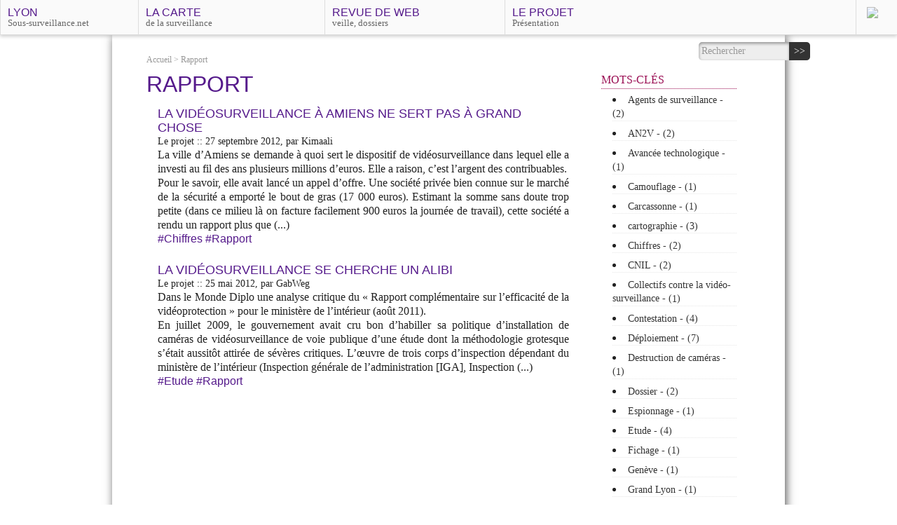

--- FILE ---
content_type: text/html; charset=utf-8
request_url: https://lyon.sous-surveillance.net/+-Rapport-+.html
body_size: 28595
content:
<!DOCTYPE html PUBLIC "-//W3C//DTD XHTML 1.0 Transitional//EN" "http://www.w3.org/TR/xhtml1/DTD/xhtml1-transitional.dtd">
<!--[if lt IE 7 ]> <html dir="ltr" lang="fr" xmlns="http://www.w3.org/1999/xhtml" xml:lang="fr" class="ltr fr no-js ie ie6"> <![endif]-->
<!--[if IE 7 ]> <html dir="ltr" lang="fr" xmlns="http://www.w3.org/1999/xhtml" xml:lang="fr" class="ltr fr no-js ie ie7"> <![endif]-->
<!--[if IE 8 ]> <html dir="ltr" lang="fr" xmlns="http://www.w3.org/1999/xhtml" xml:lang="fr" class="ltr fr no-js ie ie8"> <![endif]-->
<!--[if IE 9 ]> <html dir="ltr" lang="fr" xmlns="http://www.w3.org/1999/xhtml" xml:lang="fr" class="ltr fr no-js ie ie9"> <![endif]-->
<!--[if (gt IE 9)|!(IE)]><!--> <html dir="ltr" lang="fr" xmlns="http://www.w3.org/1999/xhtml" xml:lang="fr" class="ltr fr no-js"> <!--<![endif]-->
<head>
<script type='text/javascript'>/*<![CDATA[*/(function(H){H.className=H.className.replace(/\bno-js\b/,'js')})(document.documentElement);/*]]>*/</script>
<title>Rapport - Lyon</title>

<link rel="canonical" href="https://lyon.sous-surveillance.net/spip.php?page=rubrique&amp;id_rubrique=0" />
<meta http-equiv="Content-Type" content="text/html; charset=utf-8" />


<link rel="alternate" type="application/rss+xml" title="Syndiquer tout le site" href="spip.php?page=backend" />


<meta name="viewport" content="width=device-width, initial-scale=1, maximum-scale=1.0">
<link rel='stylesheet' href='local/cache-css/70fa3492486a3dea9ed85210d67189c1.css?1715383840' type='text/css' />








<script type="text/javascript">/* <![CDATA[ */
var box_settings = {tt_img:true,sel_g:"#documents_portfolio a[type='image/jpeg'],#documents_portfolio a[type='image/png'],#documents_portfolio a[type='image/gif']",sel_c:".mediabox",trans:"elastic",speed:"200",ssSpeed:"2500",maxW:"90%",maxH:"90%",minW:"400px",minH:"",opa:"0.9",str_ssStart:"Diaporama",str_ssStop:"Arrêter",str_cur:"{current}/{total}",str_prev:"Précédent",str_next:"Suivant",str_close:"Fermer",splash_url:""};
var box_settings_splash_width = "600px";
var box_settings_splash_height = "90%";
var box_settings_iframe = true;
/* ]]> */</script>
<!-- insert_head_css -->










<script src="prive/javascript/jquery.js?1601408429" type="text/javascript"></script>

<script src="prive/javascript/jquery-migrate-3.0.1.js?1601408429" type="text/javascript"></script>

<script src="prive/javascript/jquery.form.js?1601408429" type="text/javascript"></script>

<script src="prive/javascript/jquery.autosave.js?1601408429" type="text/javascript"></script>

<script src="prive/javascript/jquery.placeholder-label.js?1601408429" type="text/javascript"></script>

<script src="prive/javascript/ajaxCallback.js?1676048743" type="text/javascript"></script>

<script src="prive/javascript/js.cookie.js?1601408429" type="text/javascript"></script>

<script src="prive/javascript/jquery.cookie.js?1601408429" type="text/javascript"></script>
<!-- insert_head -->
	<script src="plugins-dist/mediabox/javascript/jquery.colorbox.js?1601409092" type="text/javascript"></script>
	<script src="plugins-dist/mediabox/javascript/spip.mediabox.js?1601409092" type="text/javascript"></script><!--[if lt IE 7]>
	<script src='plugins-dist/msie_compat/javascript/jquery.ifixpng.js'></script>
	<script type='text/javascript'>//<![CDATA[
		jQuery.ifixpng('rien.gif');		
		function fixie() {
			jQuery('img').ifixpng();
		}
		$(document).ready(function() { fixie(); });
		onAjaxLoad(fixie);	
	//]]></script>
<![endif]-->
<script type='text/javascript' src='plugins-dist/porte_plume/javascript/jquery.markitup_pour_spip.js?1601409080'></script>
<script type='text/javascript' src='plugins-dist/porte_plume/javascript/jquery.previsu_spip.js?1601409080'></script>
<script type='text/javascript' src='local/cache-js/jsdyn-javascript_porte_plume_start_js-23b2bfb0.js?1677920476'></script>
<!-- code issu du pipeline insert_head --><script type='text/javascript' src='https://lyon.sous-surveillance.net/plugins-dist/cameras/carto/lib/jquery/js/jquery-ui-1.8.16.custom.min.js'></script>
<script type='text/javascript' src='https://lyon.sous-surveillance.net/plugins-dist/cameras/carto/lib/jquery/js/jquery.cookie.js'></script>

<script type='text/javascript' src='https://lyon.sous-surveillance.net/plugins-dist/cameras/carto/lib/Leaflet/0.4.x/leaflet.js'></script>
<script type='text/javascript' src='https://lyon.sous-surveillance.net/plugins-dist/cameras/carto/lib/Leaflet/leafclusterer.min.js'></script>
<script type='text/javascript' src='https://lyon.sous-surveillance.net/plugins-dist/cameras/carto/lib/osm2geo.js'></script>
<script type='text/javascript' src='https://lyon.sous-surveillance.net/plugins-dist/cameras/carto/lib/Leaflet/google.min.js'></script>
<script type='text/javascript' src='https://lyon.sous-surveillance.net/plugins-dist/cameras/carto/lib/Leaflet/tile.stamen.js'></script>

<script type='text/javascript' src='https://lyon.sous-surveillance.net/plugins-dist/cameras/carto/js/carto.js'></script>
<script type='text/javascript' src='https://lyon.sous-surveillance.net/plugins-dist/cameras/carto/js/carto.leaflet.js'></script>





<script src="plugins-dist/squelettes_carto/js/public.js" type="text/javascript"></script> 


<meta name="generator" content="SPIP 3.2.19" />
<link rel="alternate" type="application/rss+xml" title="syndiquer mot" href="spip.php?page=backend&amp;id_mot=7" />
</head>

<body class="pas_surlignable page_rubrique">
<div class="page">

	<div class="nav" id="nav">
	<div class="table-div">
		<ul>
			<li class="accueil">
				<a rel="start home" href="https://lyon.sous-surveillance.net">
					<div class="logo">
					
					  
					<img width="32" height="32" style="" src="local/cache-vignettes/L32xH32/bt-home-defaut-60fda.png?1701626346" alt="" class="spip_logos"/>
					</div>
					<div class="texte">lyon<span class="descriptif">Sous-surveillance.net</span></div>
				</a>
				
				<div class="sous-menu">
					<div class="sous-menu-contenu">
						<ul>
							<li><a href="https://lyon.sous-surveillance.net">Accueil du site</a></li>
							<li><a href="https://www.sous-surveillance.net" target="blank">Site global</a></li>
							 
								<li><a href="https://bruxelles.sous-surveillance.net">bruxelles</a></li>
							 
								<li><a href="https://abidjan.sous-surveillance.net">abidjan</a></li>
							 
								<li><a href="https://alencon.sous-surveillance.net">alencon</a></li>
							 
								<li><a href="https://angers.sous-surveillance.net">angers</a></li>
							 
								<li><a href="https://annecy.sous-surveillance.net">annecy</a></li>
							 
								<li><a href="https://bayonne.sous-surveillance.net">bayonne</a></li>
							 
								<li><a href="https://berlin.sous-surveillance.net">berlin</a></li>
							 
								<li><a href="https://besancon.sous-surveillance.net">besancon</a></li>
							 
								<li><a href="https://blois.sous-surveillance.net">blois</a></li>
							 
								<li><a href="https://bordeaux.sous-surveillance.net">bordeaux</a></li>
							 
								<li><a href="https://borisov.sous-surveillance.net">borisov</a></li>
							 
								<li><a href="https://bourges.sous-surveillance.net">bourges</a></li>
							 
								<li><a href="https://bruxelles.sous-surveillance.net">bruxelles</a></li>
							 
								<li><a href="https://clermont-ferrand.sous-surveillance.net">clermont-ferrand</a></li>
							 
								<li><a href="https://dijon.sous-surveillance.net">dijon</a></li>
							 
								<li><a href="https://feurs.sous-surveillance.net">feurs</a></li>
							 
								<li><a href="https://geneve.sous-surveillance.net">geneve</a></li>
							 
								<li><a href="https://grenoble.sous-surveillance.net">grenoble</a></li>
							 
								<li><a href="https://lausanne.sous-surveillance.net">lausanne</a></li>
							 
								<li><a href="https://le-havre.sous-surveillance.net">le-havre</a></li>
							 
								<li><a href="https://liege.sous-surveillance.net">liege</a></li>
							 
								<li><a href="https://lille.sous-surveillance.net">lille</a></li>
							 
								<li><a href="https://luxembourg.sous-surveillance.net">luxembourg</a></li>
							 
								<li><a href="https://lyon.sous-surveillance.net">lyon</a></li>
							 
								<li><a href="https://marseille.sous-surveillance.net">marseille</a></li>
							 
								<li><a href="https://minsk.sous-surveillance.net">minsk</a></li>
							 
								<li><a href="https://montreal.sous-surveillance.net">montreal</a></li>
							 
								<li><a href="https://moscow.sous-surveillance.net">moscow</a></li>
							 
								<li><a href="https://namur.sous-surveillance.net">namur</a></li>
							 
								<li><a href="https://nantes.sous-surveillance.net">nantes</a></li>
							 
								<li><a href="https://nice.sous-surveillance.net">nice</a></li>
							 
								<li><a href="https://nimes.sous-surveillance.net">nimes</a></li>
							 
								<li><a href="https://paris.sous-surveillance.net">paris</a></li>
							 
								<li><a href="https://perpignan.sous-surveillance.net">perpignan</a></li>
							 
								<li><a href="https://reims.sous-surveillance.net">reims</a></li>
							 
								<li><a href="https://rennes.sous-surveillance.net">rennes</a></li>
							 
								<li><a href="https://roanne.sous-surveillance.net">roanne</a></li>
							 
								<li><a href="https://ryazan.sous-surveillance.net">ryazan</a></li>
							 
								<li><a href="https://saint-brieuc.sous-surveillance.net">saint-brieuc</a></li>
							 
								<li><a href="https://saint-etienne.sous-surveillance.net">saint-etienne</a></li>
							 
								<li><a href="https://seattle.sous-surveillance.net">seattle</a></li>
							 
								<li><a href="https://selestat.sous-surveillance.net">selestat</a></li>
							 
								<li><a href="https://tarbes.sous-surveillance.net">tarbes</a></li>
							 
								<li><a href="https://toulouse.sous-surveillance.net">toulouse</a></li>
							 
								<li><a href="https://tours.sous-surveillance.net">tours</a></li>
							 
								<li><a href="https://troyes.sous-surveillance.net">troyes</a></li>
							 
								<li><a href="https://valdisere.sous-surveillance.net">valdisere</a></li>
							 
								<li><a href="https://valence.sous-surveillance.net">valence</a></li>
							 
								<li><a href="https://valenciennes.sous-surveillance.net">valenciennes</a></li>
							
						<ul>
					</div>
				</div>
			</li>
			<li class="rubrique rubrique1">
	<a href="-La-carte-.html">
		<div class="logo">
			
			 
				
			<img width="32" height="32" style="" src="local/cache-vignettes/L32xH32/bt-rubrique1-defaut-97f02.png?1701626347" alt="" class="spip_logos"/>
		</div>
		<div class="texte">
			La carte
			<span class="descriptif">de la surveillance</span>
		</div>
	</a>
</li>

<li class="rubrique rubrique2">
	<a href=spip.php?page=revueweb>
		<div class="logo">
			
			 
				
			<img width="32" height="32" style="" src="local/cache-vignettes/L32xH32/bt-rubrique2-defaut-4adf0.png?1701626347" alt="" class="spip_logos"/>
		</div>
		<div class="texte">
			Revue de web
			<span class="descriptif">veille, dossiers</span>
		</div>
	</a>
</li>

<li class="rubrique rubrique3">
	<a href="-Le-projet-3-.html">
		<div class="logo">
			
			 
				
			<img width="32" height="32" style="" src="local/cache-vignettes/L32xH32/bt-rubrique3-defaut-62198.png?1677605936" alt="" class="spip_logos"/>
		</div>
		<div class="texte">
			Le projet
			<span class="descriptif">Présentation </span>
		</div>
	</a>
</li>			<li class="header-recherche">
				<a id="bouton-recherche"class="bt-recherche" href="#">
					<div class="logo">
						<img src="plugins-dist/squelettes_carto/img/bt-recherche.png" height="32px" width="32px" />
					</div>
				</a>
				<div class="sous-menu full-width">
					<div class="sous-menu-contenu">
					<div class="formulaire_spip formulaire_recherche" id="formulaire_recherche">
<form action="spip.php?page=recherche" method="get"><div>
	<input name="page" value="recherche" type="hidden"
/>
	
	<label for="recherche">Rechercher :</label>
	<input type="text" class="text" size="10" name="recherche" id="recherche" value="Rechercher" onfocus="this.value='';" accesskey="4" autocapitalize="off" autocorrect="off" />
	<input type="submit" class="submit" value="&gt;&gt;" title="Rechercher" />
</div></form>
</div>					</div>
				</div>
			</li>
			<li class="login">
				<a class="bt-login" href="#">
					<div class="logo">
						<img src="plugins-dist/squelettes_carto/img/bt-login.png" height="32px" width="32px" />
					</div>
				</a>
				<div class="sous-menu full-width">
					<div class="sous-menu-contenu">
						  
							<div>
								<h2>1. S’inscrire</h2>
								<div class="formulaire_spip formulaire_inscription ajax" id="formulaire_inscription">


 
<form method="post" action="/+-Rapport-+.html">
	<div><input name='formulaire_action' type='hidden'
		value='inscription' /><input name='formulaire_action_args' type='hidden'
		value='flM9PyOGZGW0FTX9pd8phOFMTYSKA1QFwEm2ob7QDO1oYtlhLRVTI6rDllj5xAWtNkbUIYMPSlfLo+BNRT1hFNR2/GXjr0WGDTp0pkCsormy5Q==' /><input name='formulaire_action_sign' type='hidden'
		value='' /><input type='hidden' name='_jeton' value='9cd528053b77211cc76ef87ccb0fd7c0a38b910c' /></div><fieldset>
		<legend class="mode">Vous inscrire sur ce site</legend>
<p class="explication mode">L’espace privé de ce site est ouvert aux
		visiteurs, après inscription. Une fois enregistré,
		vous pourrez consulter les articles en cours de rédaction,
		proposer des articles et participer à tous les forums.</p><legend>Identifiants personnels</legend>
		<p class='explication'>Indiquez ici votre nom et votre adresse email. Votre identifiant personnel vous parviendra rapidement, par courrier électronique.</p>
		<ul>
			<li class='editer saisie_nom_inscription obligatoire'>
				<label for="nom_inscription">Votre nom ou votre pseudo  (obligatoire)</label>
				
				<input type="text" class="text" name="nom_inscription" id="nom_inscription" value="" size="30"  autocapitalize="off" autocorrect="off" />
			</li>
			<li class="editer saisie_session_email" style="display: none;">
	<label for="give_me_your_email">Veuillez laisser ce champ vide :</label>
	<input type="text" class="text email" name="email_nobot" id="give_me_your_email" value="" size="10" />
</li><li class='editer saisie_mail_inscription obligatoire'>
				<label for="mail_inscription">Votre adresse email  (obligatoire)</label>
				
				<input type="text" class="text" name="mail_inscription" id="mail_inscription" value="" size="30" autocapitalize="off" autocorrect="off" />
				<p class="explication"><small>Votre email sera uniquement visible des administrateurs du site. En cas de doute, utilisez une adresse email dédiée.</small></p>
			</li>
		</ul>
	</fieldset>
	
	<p style="display: none;">
		<label for="nobot">Veuillez laisser ce champ vide :</label>
		<input type="text" class="text" name="nobot" id="nobot" value="" size="10" />
	</p>
	<p class="boutons"><input type="submit" class="submit" value="Valider" /></p>
 </form>


</div>

							</div>

							<div>
								<h2>2. Se connecter</h2> 
								<div class='formulaire_spip formulaire_login'>
	
	
	

	

	 
	<form id='formulaire_login' method='post' action='/+-Rapport-+.html'>
	
	<div><input name='formulaire_action' type='hidden'
		value='login' /><input name='formulaire_action_args' type='hidden'
		value='RlKtOOGHZCC09mWi89oBkc7V7ooDGQRwPPcwG6r05sUopeLttQQ1P6xydvybhNtsRjrRs8WLac5O/OcdCx5NcEeINmHYK7D1Z7jw0CQ5OT2QXcL1ymqKgjcg8bX7Ko/lmrJfmLJWhLkr1SlxGzQ=' /><input name='formulaire_action_sign' type='hidden'
		value='' /></div>
	<fieldset>
		<legend>Identifiants personnels</legend>
		<div class="editer-groupe">
			<div class="editer editer_login obligatoire">
				<label for="var_login">Login ou adresse email :</label><input type='text' class='text ' name='var_login' id='var_login' value="" size='40' autocapitalize="off" autocorrect="off" />
			</div>
			<div class="editer editer_password obligatoire">
				<label for="password">Mot de passe :</label><input type='password' class='text password' name='password' id='password' value="" size='40' autocapitalize="off" autocorrect="off" />
				<p class='details'><a href="spip.php?page=spip_pass&amp;lang=fr" id='spip_pass'>mot de passe oublié ?</a></p>
			</div>
			 
			<div class="editer editer_session"><div class='choix'>
				<input type="checkbox" class="checkbox" name="session_remember" id="session_remember" value="oui"  onchange="jQuery(this).addClass('modifie');" />
				<label class='nofx' for="session_remember">Rester identifié quelques jours</label>
			</div></div>
		</div>
	</fieldset>
	<p class="boutons"><input type="submit" class="submit" value="Valider" /></p>
	</form>
	
	
	
</div>
<script type="text/javascript" src="prive/javascript/login-sha-min.js"></script><script type="text/javascript">/*<![CDATA[*/var login_info={'alea_actuel':'c61b76e7625fd22f223d2dba.c0ee5b91','alea_futur':'58b761ee4f1b4db71d2faa6d.379ab056','login':'','page_auteur': 'spip.php?page=informer_auteur','informe_auteur_en_cours':false,'attente_informe':0,'compat_md5':false};jQuery(function(){
	jQuery('#password').after("<em id='pass_securise'><img src='prive/themes/spip/images/cadenas-16.png' width='16' height='16' alt='Login s&#233;curis&#233;' title='Login s&#233;curis&#233;' \/><\/em>");
	affiche_login_secure();
	jQuery('#var_login').change(actualise_auteur);
	jQuery('form#formulaire_login').submit(login_submit);
});/*]]>*/</script>							</div>
						
						
					</div>
				</div>
				
			</li>
		</ul> 
	</div>
</div>
	<div class="main">
		
		<div class="wrapper">
		<div class="content" id="content">
			<p class="arbo"><a href="https://lyon.sous-surveillance.net/">Accueil</a> &gt; <strong class="on">Rapport</strong></p><!--.arbo-->
	
			<div class="cartouche">
				<h1 class="">Rapport</h1>
			</div>
	
			
	
			
			
			<div class="menu menu_articles">
				<a name='pagination_articles' id='pagination_articles'></a>
				<ul>
					
					<li>
						<strong><a href="La-videosurveillance-a-Amiens-ne.html">La vidéosurveillance à Amiens ne sert pas à grand chose</a></strong>
						<br /><small>
							
								Le projet :: 
																
						27 septembre 2012, par  Kimaali</small>
						<p>
<p>La ville d’Amiens se demande à quoi sert le dispositif de vidéosurveillance dans lequel elle a investi au fil des ans plusieurs millions d’euros. Elle a raison, c’est l’argent des contribuables. 
<br class='autobr' />
Pour le savoir, elle avait lancé un appel d’offre. Une société privée bien connue sur le marché de la sécurité a emporté le bout de gras (17 000 euros). Estimant la somme sans doute trop petite (dans ce milieu là on facture facilement 900 euros la journée de travail), cette société a rendu un rapport plus que&nbsp;(...)</p>
</p>
						<p class="mots">
								<a href="+-Chiffres-+.html" title="Chiffres" >#Chiffres</a>
											
								<a href="+-Rapport-+.html" title="Rapport" >#Rapport</a>
											</p>

					</li>
					
					<li>
						<strong><a href="La-videosurveillance-se-cherche-un.html">La vidéosurveillance se cherche un alibi</a></strong>
						<br /><small>
							
								Le projet :: 
																
						25 mai 2012, par  GabWeg</small>
						<p>
<p>Dans le Monde Diplo une analyse critique du &#171;&nbsp;Rapport complémentaire sur l’efficacité de la vidéoprotection&nbsp;&#187; pour le ministère de l’intérieur (août 2011). 
<br class='autobr' />
 En juillet 2009, le gouvernement avait cru bon d’habiller sa politique d’installation de caméras de vidéosurveillance de voie publique d’une étude dont la méthodologie grotesque s’était aussitôt attirée de sévères critiques. L’œuvre de trois corps d’inspection dépendant du ministère de l’intérieur (Inspection générale de l’administration [IGA], Inspection&nbsp;(...)</p>
</p>
						<p class="mots">
								<a href="+-Etude-+.html" title="Etude" >#Etude</a>
											
								<a href="+-Rapport-+.html" title="Rapport" >#Rapport</a>
											</p>

					</li>
					
				</ul>
				
			</div>
			
	
	
			
			
	
			
	
		</div><!--.content-->
		</div><!--.wrapper-->
	
		<div class="aside">
	
						
			
		<!--	
			<div class="menu">
				<h2>Mots-clés</h2>
				<ul>
					
					<li><a href="+-Agents-de-surveillance-+.html" rel="tag">Agents de surveillance</a></li>
					
					<li><a href="+-AN2V-+.html" rel="tag">AN2V</a></li>
					
					<li><a href="+-Avancee-technologique-+.html" rel="tag">Avancée technologique</a></li>
					
					<li><a href="+-Camouflage-+.html" rel="tag">Camouflage</a></li>
					
					<li><a href="+-Carcassonne-+.html" rel="tag">Carcassonne</a></li>
					
					<li><a href="+-cartographie-+.html" rel="tag">cartographie</a></li>
					
					<li><a href="+-Chiffres-+.html" rel="tag">Chiffres</a></li>
					
					<li><a href="+-CNIL-+.html" rel="tag">CNIL</a></li>
					
					<li><a href="+-Collectifs-contre-la-video-+.html" rel="tag">Collectifs contre la vidéo-surveillance</a></li>
					
					<li><a href="+-Contestation-+.html" rel="tag">Contestation</a></li>
					
					<li><a href="+-Deploiement-+.html" rel="tag">Déploiement</a></li>
					
					<li><a href="+-Destruction-de-cameras-+.html" rel="tag">Destruction de caméras</a></li>
					
					<li><a href="+-Dossier-+.html" rel="tag">Dossier</a></li>
					
					<li><a href="+-Espionnage-+.html" rel="tag">Espionnage</a></li>
					
					<li><a href="+-Etude-+.html" rel="tag">Etude</a></li>
					
					<li><a href="+-Fichage-+.html" rel="tag">Fichage</a></li>
					
					<li><a href="+-Geneve-+.html" rel="tag">Genève</a></li>
					
					<li><a href="+-Grand-Lyon-+.html" rel="tag">Grand Lyon</a></li>
					
					<li><a href="+-Grenoble-+.html" rel="tag">Grenoble</a></li>
					
					<li><a href="+-Initiatives-proches-+.html" rel="tag">Initiatives proches</a></li>
					
					<li><a href="+-Legislation-+.html" rel="tag">Législation</a></li>
					
					<li><a href="+-Livres-+.html" rel="tag">Livres</a></li>
					
					<li><a href="+-Lobby-video-surveillance-+.html" rel="tag">Lobby vidéo-surveillance</a></li>
					
					<li><a href="+-Londres-+.html" rel="tag">Londres</a></li>
					
					<li><a href="+-Lyon-+.html" rel="tag">Lyon</a></li>
					
					<li><a href="+-Marseille-+.html" rel="tag">Marseille</a></li>
					
					<li><a href="+-Rapport-+.html" rel="tag">Rapport</a></li>
					
					<li><a href="+-Rapport-a-la-videosurveillance-+.html" rel="tag">Rapport à la vidéosurveillance</a></li>
					
					<li><a href="+-Reconnaissance-faciale-+.html" rel="tag">Reconnaissance faciale</a></li>
					
					<li><a href="+-Reperage-de-cameras-+.html" rel="tag">Repérage de caméras</a></li>
					
					<li><a href="+-Une-+.html" rel="tag">Une</a></li>
					
					<li><a href="+-Video-surveillance-intelligente-+.html" rel="tag">Vidéo-surveillance "intelligente"</a></li>
					
				</ul>
			</div>
			
			
			-->
	
			<div class="menu">

				<h2>Mots-clés</h2>
					<ul>
					
						 
					 
					
						
					<li><a href="+-Agents-de-surveillance-+.html" title="Agents de surveillance" >Agents de surveillance - (<span class="noir">2</span>)</a></li>

						 
					 
					
						
					<li><a href="+-AN2V-+.html" title="AN2V" >AN2V - (<span class="noir">2</span>)</a></li>

						 
					
						
					<li><a href="+-Avancee-technologique-+.html" title="Avancée technologique" >Avancée technologique - (<span class="noir">1</span>)</a></li>

						 
					
						
					<li><a href="+-Camouflage-+.html" title="Camouflage" >Camouflage - (<span class="noir">1</span>)</a></li>

						 
					
						
					<li><a href="+-Carcassonne-+.html" title="Carcassonne" >Carcassonne - (<span class="noir">1</span>)</a></li>

						 
					 
					 
					
						
					<li><a href="+-cartographie-+.html" title="cartographie" >cartographie - (<span class="noir">3</span>)</a></li>

						 
					 
					
						
					<li><a href="+-Chiffres-+.html" title="Chiffres" >Chiffres - (<span class="noir">2</span>)</a></li>

						 
					 
					
						
					<li><a href="+-CNIL-+.html" title="CNIL" >CNIL - (<span class="noir">2</span>)</a></li>

						 
					
						
					<li><a href="+-Collectifs-contre-la-video-+.html" title="Collectifs contre la vidéo-surveillance" >Collectifs contre la vidéo-surveillance - (<span class="noir">1</span>)</a></li>

						 
					 
					 
					 
					
						
					<li><a href="+-Contestation-+.html" title="Contestation" >Contestation - (<span class="noir">4</span>)</a></li>

						 
					 
					 
					 
					 
					 
					 
					
						
					<li><a href="+-Deploiement-+.html" title="Déploiement" >Déploiement - (<span class="noir">7</span>)</a></li>

						 
					
						
					<li><a href="+-Destruction-de-cameras-+.html" title="Destruction de caméras" >Destruction de caméras - (<span class="noir">1</span>)</a></li>

						 
					 
					
						
					<li><a href="+-Dossier-+.html" title="Dossier" >Dossier - (<span class="noir">2</span>)</a></li>

						 
					
						
					<li><a href="+-Espionnage-+.html" title="Espionnage" >Espionnage - (<span class="noir">1</span>)</a></li>

						 
					 
					 
					 
					
						
					<li><a href="+-Etude-+.html" title="Etude" >Etude - (<span class="noir">4</span>)</a></li>

						 
					
						
					<li><a href="+-Fichage-+.html" title="Fichage" >Fichage - (<span class="noir">1</span>)</a></li>

						 
					
						
					<li><a href="+-Geneve-+.html" title="Genève" >Genève - (<span class="noir">1</span>)</a></li>

						 
					
						
					<li><a href="+-Grand-Lyon-+.html" title="Grand Lyon" >Grand Lyon - (<span class="noir">1</span>)</a></li>

						 
					
						
					<li><a href="+-Grenoble-+.html" title="Grenoble" >Grenoble - (<span class="noir">1</span>)</a></li>

						 
					
						
					<li><a href="+-Initiatives-proches-+.html" title="Initiatives proches" >Initiatives proches - (<span class="noir">1</span>)</a></li>

						 
					
						
					<li><a href="+-Legislation-+.html" title="Législation" >Législation - (<span class="noir">1</span>)</a></li>

						 
					 
					
						
					<li><a href="+-Livres-+.html" title="Livres" >Livres - (<span class="noir">2</span>)</a></li>

						 
					 
					
						
					<li><a href="+-Lobby-video-surveillance-+.html" title="Lobby vidéo-surveillance" >Lobby vidéo-surveillance - (<span class="noir">2</span>)</a></li>

						 
					
						
					<li><a href="+-Londres-+.html" title="Londres" >Londres - (<span class="noir">1</span>)</a></li>

						 
					 
					 
					
						
					<li><a href="+-Lyon-+.html" title="Lyon" >Lyon - (<span class="noir">3</span>)</a></li>

						 
					 
					 
					
						
					<li><a href="+-Marseille-+.html" title="Marseille" >Marseille - (<span class="noir">3</span>)</a></li>

						 
					 
					
						
					<li><a href="+-Rapport-+.html" title="Rapport"  class="on">Rapport - (<span class="noir">2</span>)</a></li>

						
					<li><a href="+-Rapport-a-la-videosurveillance-+.html" title="Rapport à la vidéosurveillance" >Rapport à la vidéosurveillance - (<span class="noir">0</span>)</a></li>

						 
					 
					
						
					<li><a href="+-Reconnaissance-faciale-+.html" title="Reconnaissance faciale" >Reconnaissance faciale - (<span class="noir">2</span>)</a></li>

						 
					
						
					<li><a href="+-Reperage-de-cameras-+.html" title="Repérage de caméras" >Repérage de caméras - (<span class="noir">1</span>)</a></li>

						
					<li><a href="+-Une-+.html" title="Une" >Une - (<span class="noir">0</span>)</a></li>

						 
					 
					 
					
						
					<li><a href="+-Video-surveillance-intelligente-+.html" title="Vidéo-surveillance &quot;intelligente&quot;" >Vidéo-surveillance "intelligente" - (<span class="noir">3</span>)</a></li>


</ul>
</div>		
	
	
			
			
	
			
			
	

			
		</div><!--.aside-->
	</div><!--.main-->

	<div class="footer clearfix">
	<p class="colophon">
		 2012 - 2025 Lyon
		<br /><a rel="contents" href="spip.php?page=plan" class="first">Plan du site</a>
		  | <a href="spip.php?page=login&amp;url=%2B-Rapport-%2B.html" rel="nofollow" class='login_modal'>Se connecter</a> | 
		<a rel="nofollow" href="spip.php?page=contact">Contact</a> |
		<a href="spip.php?page=backend" rel="alternate" title="Syndiquer tout le site" class="last">RSS&nbsp;2.0</a>
	</p>
	<small class="generator"><a href="https://www.spip.net/" rel="generator" title="Site réalisé avec SPIP" class="generator spip_out"><img src='spip.png' alt='SPIP' width='60' height='40' /></a></small>
</div>
</div><!--.page-->
</body>
</html>






--- FILE ---
content_type: text/css
request_url: https://lyon.sous-surveillance.net/local/cache-css/70fa3492486a3dea9ed85210d67189c1.css?1715383840
body_size: 80031
content:
/* compact [
	squelettes-dist/css/reset.css
	squelettes-dist/css/font.css
	plugins-dist/squelettes_carto/css/typo.css
	squelettes-dist/css/form.css
	plugins-dist/squelettes_carto/css/spip.css
	squelettes-dist/css/clear.css
	plugins-dist/squelettes_carto/css/layout.css
	plugins-dist/mediabox/colorbox/black-striped/colorbox.css
	plugins-dist/porte_plume/css/barre_outils.css?1601409080
	local/cache-css/cssdyn-css_barre_outils_icones_css-a8f94451.css?1677920476
	plugins-dist/squelettes_carto/css/menu.css
	plugins-dist/squelettes_carto/css/style.css
	plugins-dist/squelettes_carto/css/perso.css
	plugins-dist/cameras/carto/lib/jquery/css/ui-lightness/jquery-ui-1.8.16.custom.css
	plugins-dist/cameras/carto/lib/Leaflet/0.4.x/leaflet.css
	plugins-dist/cameras/carto/style/editer_camera.css
	plugins-dist/cameras/carto/style/carto_cartes.css
] 75.3% */

/* squelettes-dist/css/reset.css */
html,body,div,span,applet,object,iframe,h1,h2,h3,h4,h5,h6,p,blockquote,pre,a,abbr,acronym,address,big,cite,code,del,dfn,em,img,ins,kbd,q,s,samp,small,strike,strong,sub,sup,tt,var,b,u,i,center,dl,dt,dd,ol,ul,li,fieldset,form,label,legend,table,caption,tbody,tfoot,thead,tr,th,td,article,aside,canvas,details,embed,figure,figcaption,footer,header,hgroup,menu,nav,output,ruby,section,summary,time,mark,audio,video{margin:0;padding:0;border:0;font-size:100%;font:inherit;vertical-align:baseline}
article,aside,details,figcaption,figure,footer,header,hgroup,main,menu,nav,section{display:block}
body{line-height:1}
ol,ul{list-style:none}
blockquote,q{quotes:none}
blockquote:before,blockquote:after,q:before,q:after{content:'';content:none}
table{border-collapse:collapse;border-spacing:0}
@media print{*{text-shadow:none!important;color:#000!important;background:transparent!important;box-shadow:none!important}}

/* squelettes-dist/css/font.css */


/* plugins-dist/squelettes_carto/css/typo.css */
html{font-size:100.01%}
body{background:#FFF;font:1em/1.5em Georgia,Cambria,Times New Roman,Times,serif;color:#222}
h1,.h1,h2,.h2,h3,.h3,h4,.h4,h5,.h5,h6,.h6{display:block;margin:0;padding:0;font-size:100%;font-weight:400}
hr{height:1px;margin:-1em 0 1em;border:0;background:#222;color:#222}
h1,.h1{font-size:2em;line-height:1.5;margin:.28em 0 .5em}
h2,.h2{font-size:1.5em;line-height:1;margin-bottom:1em}
h3,.h3{font-size:1.25em;line-height:1.2;margin-bottom:1.2em}
h4,.h4{font-size:1.1em;line-height:1.364;margin-bottom:1.364em}
h5,.h5{font-size:1em;font-weight:700;margin-bottom:1.5em}
h6,.h6{font-size:1em;font-weight:700}
strong,b{font-weight:700}
em,i{font-style:italic}
small,.small{font-size:90%}
big,.big{font-size:130%}
abbr[title],acronym[title]{border-bottom:.1em dotted;cursor:help}
@media print{abbr[title]:after{content:" (" attr(title) ")"}}
dfn{font-weight:700;font-style:italic}
del,.del{background-color:#FDD;border-color:#C00;color:#C00;text-decoration:line-through}
ins,.ins{background-color:#DFD;border-color:#0A0;color:#0A0;text-decoration:none}
sup,sub{font-size:.8em;font-variant:normal;line-height:0}
sup{vertical-align:super}
.ie sup{vertical-align:text-top}
sub{vertical-align:sub}
.ie sub{vertical-align:text-bottom}
.caps{font-variant:small-caps}
ul ul,ol ol,ul ol,ol ul{margin-top:0;margin-bottom:0}
dl dt{font-weight:700}

caption{background:#EEE}
th{font-weight:700}
thead th{background:#DDD}
th,td,caption{padding:.75em}
tbody tr:nth-child(even) th,tbody tr:nth-child(even) td,tbody tr.even th,tbody tr.even td{background:#EEE}
tfoot{font-style:italic}
q{font-style:italic}
blockquote{padding:0 50px}
cite{font-style:italic}
address{font-style:italic}
pre,code,kbd,samp,var,tt{font-family:'Courier New',Courier,monospace;font-size:1em}
pre{margin:1.5em 0;white-space:pre;white-space:pre-wrap;white-space:pre-line;white-space:-pre-wrap;white-space:-o-pre-wrap;white-space:-moz-pre-wrap;white-space:-hp-pre-wrap;word-wrap:break-word}
kbd{background-color:#222;color:#FFF}
samp{font-weight:700}
var{font-style:italic}
dl,dd,blockquote,address,pre,table,fieldset{margin-bottom:1.5em}

a[hreflang]:after{content:"\0000a0(" attr(hreflang) ")"}
@media print{a,a:visited{color:#222;text-decoration:underline}
.ir a:after,a[href^="javascript:"]:after,a[href^="#"]:after{content:""}}
.on{font-weight:700}
@media print{pre,blockquote{page-break-inside:avoid}
thead{display:table-header-group}
tr,img{page-break-inside:avoid}
@page{margin:0.5cm}
p,h2,h3{orphans:3;widows:3}
h2,h3{page-break-after:avoid}}
@media (max-width:640px){img,table,td,blockquote,code,pre,textarea,input,iframe,object,embed,video{max-width:100%!important}
img{height:auto}
textarea,table,td,th,code,pre,samp{word-wrap:break-word}
code,pre,samp{white-space:pre-line}}
@media screen and (max-width:640px) and (orientation:landscape){body{-webkit-text-size-adjust:70%}}

/* squelettes-dist/css/form.css */
input,textarea,select,button{font-family:inherit;font-size:100%;font-weight:inherit;line-height:inherit}
legend{font-weight:700}
input[type="submit"],input.submit,input[type="button"],input.button,input[type="image"],input.image,button{cursor:pointer}
textarea{overflow:auto}
.ie fieldset{padding-top:0}
.ie6 legend,.ie7 legend{margin-left:-7px}
.ie button,.ie input.submit,.ie input.button{position:relative}
button{width:auto;overflow:visible}
.reponse,.error,.alert,.notice,.success,.info{padding:.8em;margin-bottom:1.5em;border:2px solid #ddd}
.error,.alert{background:#fbe3e4;color:#8a1f11;border-color:#fbc2c4}
.notice{background:#fff6bf;color:#514721;border-color:#ffd324}
.success{background:#e6efc2;color:#264409;border-color:#c6d880}
.info{background:#d5edf8;color:#205791;border-color:#92cae4}
.error a,.alert a{color:#8a1f11}
.notice a{color:#514721}
.success a{color:#264409}
.info a{color:#205791}
@media print{form{display:none}}

/* plugins-dist/squelettes_carto/css/spip.css */
ul.spip,ol.spip{margin-left:50px}
ul.spip{list-style-type:square}
li ul.spip{list-style-type:disc}
li li ul.spip{list-style-type:circle}
ol.spip{list-style-type:decimal}
dl.spip dt,dl.spip dd{padding-left:50px}
dl.spip dt{clear:both}
table.spip{width:100%}



blockquote.spip{min-height:40px;background:url('//lyon.sous-surveillance.net/plugins-dist/squelettes_carto/css/img/quote.png') no-repeat}
.spip_poesie{border-left:1px solid}
.spip_poesie div{margin-left:50px;text-indent:-50px}
.spip_code,.spip_cadre{font-family:'Courier New',Courier,monospace;font-size:1em}
sc,.sc{font-variant:small-caps}
.caractencadre-spip{background-color:#FFC;color:purple}
.caractencadre2-spip{background-color:#FFC;color:orange}
.texteencadre-spip{display:block;margin:1.5em 50px;padding:1.5em;background:#EEE}
.spip_logos{float:left;margin:0 10px 10px 0;padding:0;border:none}
.spip_documents{margin-bottom:1.5em;padding:0;background:none}
.spip_documents,.spip_documents_center,.spip_doc_titre,.spip_doc_descriptif{margin-right:auto;margin-left:auto;text-align:center}
.spip_documents_center{clear:both;display:block;width:100%}
.spip_documents_left{float:left;margin-right:1.5em}
.spip_documents_right{float:right;margin-left:1.5em}
.spip_doc_descriptif{clear:both}
.spip_modele{float:right;display:block;width:25%;margin:0 0 1.5em 1.5em;padding:1.5em;background-color:#EEE}
.formulaire_spip,fieldset{margin-right:20 px}
.formulaire_spip li{clear:both;margin-bottom:.75em}
.formulaire_spip .boutons{clear:both;margin:0;padding:0;text-align:right}
@media print{.formulaire_spip{display:none}}
.markItUp .markItUpHeader ul .markItUpSeparator{display:none}
.previsu{margin-bottom:1.5em;padding:.75em;border:2px dashed #F57900}
fieldset.previsu legend{color:#F57900}
.reponse_formulaire{margin-bottom:1.5em;padding:.75em;border:2px solid #ddd}
.reponse_formulaire_ok{background:#e6efc2;color:#264409;border-color:#c6d880}
.reponse_formulaire_erreur{background:#fbe3e4;color:#8a1f11;border-color:#fbc2c4}
.reponse_formulaire_ok a{color:#264409}
.reponse_formulaire_erreur a{color:#8a1f11}
.erreur_message{color:red}
li.erreur input[type="text"],li.erreur input.text,li.erreur input[type="password"],li.erreur input.password,li.erreur textarea{background-color:#fbe3e4;border-color:#fbc2c4}
.spip_surligne{background-color:#FF0}
.formulaire_recherche *{display:inline}
div.spip,ul.spip,ol.spip,.spip_poesie,.spip_cadre,div.spip_code,.spip_documents.spip_documents_center{margin-bottom:1.5em}
.pagination{clear:both;text-align:center}
@media print{.pagination{display:none}}
a.spip_note{font-weight:700}




@media print{a.spip_out:after,a.spip_url:after{content:" (" attr(href) ")"}}
.ie6 .spip-admin,.ie6 #spip-admin{display:none}
@media print{.spip-admin,#spip-admin{display:none}}

/* squelettes-dist/css/clear.css */
*,*:before,*:after{-webkit-box-sizing:border-box;-moz-box-sizing:border-box;box-sizing:border-box}
.block{display:block;margin-bottom:1.5em}
.inline{display:inline}
.inline-block{display:inline-block}
.left{float:left}
.right{float:right}
.center{margin-right:auto;margin-left:auto}
.clear{clear:both}
br.clear{clear:both;margin:0;padding:0;border:0;height:0;line-height:1px;font-size:1px}
hr.clear{visibility:hidden}
.clearfix:after{content:"\0020";display:block;height:0;clear:both;visibility:hidden;overflow:hidden}
.clearfix{display:inline-table}
.clearfix{height:1%}
.clearfix{display:block}
.offscreen{position:absolute;left:-999em;height:1%}
.hidden{visibility:hidden}
.none{display:none}
.todo{opacity:0.5}
.todo:hover{opacity:1}
.blink{text-decoration:blink}

/* plugins-dist/squelettes_carto/css/layout.css */
html,body,.page,.main,header{border:0;padding:0;margin:0}
html,body{min-height:100%}
body *{box-sizing:border-box;-moz-box-sizing:border-box;-webkit-box-sizing:border-box}
#colorbox{box-sizing:content-box;-moz-box-sizing:content-box;-webkit-box-sizing:content-box}
.page{padding:50px 2%}
.wrapper{clear:both;float:left;width:70%;overflow:hidden}
.content{min-height:350px}
.aside{float:right;width:25%;overflow:hidden;margin-top:0}
.page_carte .page{position:absolute;top:51px;bottom:0;right:0;width:300px;overflow:hidden;z-index:2;padding:0;background:#FAFAFA;box-shadow:0 2px 5px 0 rgba(0,0,0,.2)}
.page_carte .page:hover{overflow:auto}
.page_carte .page .main,.page_sommaire .page .footer{padding:20px;padding-right:10px;width:280px}
.page_carte .wrapper,.page_sommaire .aside{float:none;width:280px;padding-right:20px}
.page_carte .page{display:none}
.page_carte #carte{position:absolute;top:50px;bottom:0;right:0;left:0;z-index:1}
#documents_portfolio li{display:inline}
.page_sommaire .page{display:block}
.page_sommaire #carte{top:50px;bottom:0;right:300px;left:0}
.main h1{border-bottom:solid 1px #DDD}
.arbo{font-size:12px;color:#999}
.arbo strong,.arbo a{font-weight:400;color:#999;text-decoration:none}
.arbo a:hover{text-decoration:underline}
.footer{margin-top:3em;margin-bottom:1em;padding-top:1em;border-top:solid 1px #DDD}
@media screen and (max-width:960px){.aside{width:100%;float:left;padding-left:0!important}
.wrapper{width:100%;float:left}}
@media screen and (max-width:640px){.page_sommaire .page{display:none}
.page_sommaire #carte{right:0}}
@media screen and (orientation:landscape) and (max-width:480px){.page_sommaire #carte,.page_carte #carte{left:50px;top:0}
.page{padding:10px;padding-left:60px}}

/* plugins-dist/mediabox/colorbox/black-striped/colorbox.css */
#colorbox,#cboxOverlay,#cboxWrapper{position:absolute;top:0;left:0;z-index:4999;overflow:hidden}
#cboxWrapper{max-width:none}
#cboxOverlay{position:fixed;width:100%;height:100%}
#cboxMiddleLeft,#cboxBottomLeft{clear:left}
#cboxContent{position:relative}
#cboxLoadedContent{overflow:auto;-webkit-overflow-scrolling:touch}
#cboxTitle{margin:0}
#cboxLoadingOverlay,#cboxLoadingGraphic{position:absolute;top:0;left:0;width:100%;height:100%}
#cboxPrevious,#cboxNext,#cboxClose,#cboxSlideshow{cursor:pointer}
.cboxPhoto{float:left;margin:auto;border:0;display:block;max-width:none;-ms-interpolation-mode:bicubic}
.cboxIframe{width:100%;height:100%;display:block;border:0;padding:0;margin:0}
#colorbox,#cboxContent,#cboxLoadedContent{-webkit-box-sizing:content-box;-moz-box-sizing:content-box;box-sizing:content-box}
#cboxOverlay{background:url('//lyon.sous-surveillance.net/plugins-dist/mediabox/colorbox/black-striped/images/overlay.png') repeat 0 0;opacity:0.9;filter:alpha(opacity = 90)}
#colorbox{outline:0}
#cboxTopLeft{width:21px;height:21px;background:url('//lyon.sous-surveillance.net/plugins-dist/mediabox/colorbox/black-striped/images/controls.png') no-repeat -101px 0}
#cboxTopRight{width:21px;height:21px;background:url('//lyon.sous-surveillance.net/plugins-dist/mediabox/colorbox/black-striped/images/controls.png') no-repeat -130px 0}
#cboxBottomLeft{width:21px;height:21px;background:url('//lyon.sous-surveillance.net/plugins-dist/mediabox/colorbox/black-striped/images/controls.png') no-repeat -101px -29px}
#cboxBottomRight{width:21px;height:21px;background:url('//lyon.sous-surveillance.net/plugins-dist/mediabox/colorbox/black-striped/images/controls.png') no-repeat -130px -29px}
#cboxMiddleLeft{width:21px;background:url('//lyon.sous-surveillance.net/plugins-dist/mediabox/colorbox/black-striped/images/controls.png') left top repeat-y}
#cboxMiddleRight{width:21px;background:url('//lyon.sous-surveillance.net/plugins-dist/mediabox/colorbox/black-striped/images/controls.png') right top repeat-y}
#cboxTopCenter{height:21px;background:url('//lyon.sous-surveillance.net/plugins-dist/mediabox/colorbox/black-striped/images/border.png') 0 0 repeat-x}
#cboxBottomCenter{height:21px;background:url('//lyon.sous-surveillance.net/plugins-dist/mediabox/colorbox/black-striped/images/border.png') 0 -29px repeat-x}
#cboxContent{background:#fff;overflow:hidden}
.cboxIframe{background:#fff}
#cboxError{padding:50px;border:1px solid #ccc}
#cboxLoadedContent{margin-bottom:28px}
#cboxTitle{position:absolute;bottom:0;left:0;text-align:center;width:100%;color:#949494}
#cboxCurrent{position:absolute;bottom:0;left:58px;color:#949494}
#cboxLoadingOverlay{background:url('//lyon.sous-surveillance.net/plugins-dist/mediabox/colorbox/black-striped/images/loading_background.png') no-repeat center center}
#cboxLoadingGraphic{background:url('//lyon.sous-surveillance.net/plugins-dist/mediabox/colorbox/black-striped/images/loading.gif') no-repeat center center}
#cboxPrevious,#cboxNext,#cboxSlideshow,#cboxClose{border:0;padding:0;margin:0;overflow:visible;width:auto;background:none}
#cboxPrevious:active,#cboxNext:active,#cboxSlideshow:active,#cboxClose:active{outline:0}
#cboxSlideshow{position:absolute;bottom:0;right:30px;color:#0092ef}
#cboxPrevious{position:absolute;bottom:0;left:0;background:url('//lyon.sous-surveillance.net/plugins-dist/mediabox/colorbox/black-striped/images/controls.png') no-repeat -75px 0;width:25px;height:25px;text-indent:-9999px}
#cboxPrevious:hover{background-position:-75px -25px}
#cboxNext{position:absolute;bottom:0;left:27px;background:url('//lyon.sous-surveillance.net/plugins-dist/mediabox/colorbox/black-striped/images/controls.png') no-repeat -50px 0;width:25px;height:25px;text-indent:-9999px}
#cboxNext:hover{background-position:-50px -25px}
#cboxClose{position:absolute;bottom:0;right:0;background:url('//lyon.sous-surveillance.net/plugins-dist/mediabox/colorbox/black-striped/images/controls.png') no-repeat -25px 0;width:25px;height:25px;text-indent:-9999px}
#cboxClose:hover{background-position:-25px -25px}
.cboxIE #cboxTopLeft,.cboxIE #cboxTopCenter,.cboxIE #cboxTopRight,.cboxIE #cboxBottomLeft,.cboxIE #cboxBottomCenter,.cboxIE #cboxBottomRight,.cboxIE #cboxMiddleLeft,.cboxIE #cboxMiddleRight{filter:progid:DXImageTransform.Microsoft.gradient(startColorstr=#00FFFFFF,endColorstr=#00FFFFFF)}

/* plugins-dist/porte_plume/css/barre_outils.css?1601409080 */
.markItUpHeader{text-align:left}
.markItUp .markItUpHeader a,.markItUp .markItUpTabs a,.markItUp .markItUpFooter a{color:#000;text-decoration:none}
.markItUp{margin:5px 0;position:relative}
.markItUp .markItUpContainer{margin:0;padding:0}
.markItUp .markItUpEditor{clear:both;display:block;overflow:auto;margin:0}
#text_area{height:300px}
.markItUp .markItUpFooter{margin:0;padding:0;width:100%}
.markItUp .markItUpResizeHandle{overflow:hidden;width:22px;height:5px;margin-left:auto;margin-right:auto;background-image:url('//lyon.sous-surveillance.net/plugins-dist/porte_plume/css/img/handle.png');cursor:ns-resize}
.markItUp .markItUpTabs{font-size:12px;line-height:18px;text-align:right;padding:1px 1px 0;margin-bottom:-2px;top:6px;overflow:hidden;position:absolute;right:30px;clear:right;z-index:5}
.markItUp .markItUpTabs a{display:block;float:right;border:1px solid #ccc;border-bottom:0;margin:0 1px;padding:3px 4px 2px;background:#EEE;border-radius:5px 5px 0 0}
.markItUp .markItUpTabs a.on{background-color:#fff;border-bottom:1px solid #fff;box-shadow:1px 1px #eee inset}
.markItUp .markItUpTabs a:hover{background-color:#fff}
.markItUp .markItUpPreview{clear:both;border:1px solid #ccc;background:#fff;overflow:auto;padding:1em}
.markItUp .preview p{margin-bottom:1em}
.markItUp .preview ul{margin-bottom:1em;margin-top:.5em}
.markItUp .preview li{border:none;padding:1px}
.markItUp .preview .cadre ol,.markItUp .preview .cadre ul{padding:.5em}
.markItUp .markItUpHeader{display:block;margin:0;padding:0;background-color:#F5F5F5;background:-webkit-gradient(linear,left top,left bottom,from(#F1F1F1),to(#DDD));background:-moz-linear-gradient(top,#F1F1F1,#DDD);border:1px solid #ccc;border-color:#F1F1F1 #EEE #CCC;border-color:#ddd #ddd #ccc;border-radius:6px 6px 0 0;min-height:29px}
.markItUp .markItUpHeader:after{content:"\0020";display:block;height:0;clear:both;visibility:hidden;overflow:hidden}
.lte7 .markItUp .markItUpHeader ul{height:29px}
.markItUp .markItUpHeader ul{display:block;margin:0!important;padding:0}
.markItUp .markItUpHeader ul li{list-style:none;float:left;position:relative;clear:none;border:0;margin:0;padding:0;overflow:visible}
.markItUp .markItUpHeader ul li:first-child{padding-top:0}
.markItUp .markItUpHeader ul .markItUpDropMenu ul{border-left:1px solid #CCC}
.markItUp .markItUpHeader ul .markItUpDropMenu li{margin-right:0;padding:0 1px 1px 0;background-color:#CCC}
.markItUp .markItUpHeader ul ul a{background-color:#F1F1F1}
.markItUp .markItUpHeader ul ul{display:none;position:absolute;top:29px;left:-1px;width:150px;z-index:3;padding-top:2px}
.lte8 .markItUp .markItUpHeader ul ul{padding-top:0;border-top:1px solid #ccc}
.markItUp .markItUpHeader ul ul li{float:left}
.markItUp .markItUpHeader ul ul .markItUpDropMenu{background:#F5F5F5 url('//lyon.sous-surveillance.net/plugins-dist/porte_plume/css/img/submenu.png') no-repeat 50% 50%}
.markItUp .markItUpHeader ul .separateur{border-left:1px solid #d2d2d2}
.markItUp .markItUpHeader ul ul .separateur{margin:0;border:0}
.markItUp .markItUpHeader ul a{clear:none;display:block;margin:0;padding:7px 6px 6px}
.markItUp .markItUpHeader ul a:focus,.markItUp .markItUpHeader ul a:active{-moz-transform:translateY(1px);outline:none!important}
.markItUp .markItUpHeader ul a:hover{background-color:#fff}
.markItUp .markItUpHeader ul a em{display:block;background-repeat:no-repeat;width:16px;height:16px;text-indent:-10000px}
.markItUp .markItUpContainer.fullscreen{position:fixed;top:0;left:0;height:100%;width:100%;background:#DDD;z-index:1002}
.markItUp .fullscreen .markItUpHeader{position:absolute;top:0;right:50%;width:50%;max-width:40em;display:block!important}
.markItUp .fullscreen .markItUpEditor{position:absolute!important;top:0;right:50%;width:50%;max-width:40em;height:95%!important;margin-top:30px;display:block!important}
.markItUp .fullscreen .markItUpPreview{position:absolute;top:0;left:50%;width:50%;max-width:40em;height:95%!important;margin-top:30px;display:block!important;-moz-box-sizing:border-box;-webkit-box-sizing:border-box;box-sizing:border-box}
.markItUp .fullscreen .markItUpTabs{position:absolute;left:50%;width:50%;max-width:40em}
.markItUp .fullscreen .markItUpTabs .previsuVoir,.markItUp .fullscreen .markItUpTabs .previsuEditer,.markItUp .fullscreen .markItUpFooter{display:none}
.markItUp .markItUpTabs .fullscreen{text-indent:-1000em;text-align:left;background-image:url('//lyon.sous-surveillance.net/plugins-dist/porte_plume/css/img/arrow_out.png')!important;background-position:center center!important;background-repeat:no-repeat!important;-moz-box-sizing:content-box;-webkit-box-sizing:content-box;box-sizing:content-box;width:16px}
.markItUp .fullscreen .markItUpTabs .fullscreen{background-image:url('//lyon.sous-surveillance.net/plugins-dist/porte_plume/css/img/arrow_in.png')!important}

/* local/cache-css/cssdyn-css_barre_outils_icones_css-a8f94451.css?1677920476 */
.markItUp .outil_header1>a>em{background-image:url(//lyon.sous-surveillance.net/plugins-dist/porte_plume/icones_barre/spt-v1.png);background-position:-10px -226px}
.markItUp .outil_bold>a>em{background-image:url(//lyon.sous-surveillance.net/plugins-dist/porte_plume/icones_barre/spt-v1.png);background-position:-10px -478px}
.markItUp .outil_italic>a>em{background-image:url(//lyon.sous-surveillance.net/plugins-dist/porte_plume/icones_barre/spt-v1.png);background-position:-10px -586px}
.markItUp .outil_stroke_through>a>em{background-image:url(//lyon.sous-surveillance.net/plugins-dist/porte_plume/icones_barre/spt-v1.png);background-position:-10px -946px}
.markItUp .outil_liste_ul>a>em{background-image:url(//lyon.sous-surveillance.net/plugins-dist/porte_plume/icones_barre/spt-v1.png);background-position:-10px -622px}
.markItUp .outil_liste_ol>a>em{background-image:url(//lyon.sous-surveillance.net/plugins-dist/porte_plume/icones_barre/spt-v1.png);background-position:-10px -658px}
.markItUp .outil_indenter>a>em{background-image:url(//lyon.sous-surveillance.net/plugins-dist/porte_plume/icones_barre/spt-v1.png);background-position:-10px -514px}
.markItUp .outil_desindenter>a>em{background-image:url(//lyon.sous-surveillance.net/plugins-dist/porte_plume/icones_barre/spt-v1.png);background-position:-10px -550px}
.markItUp .outil_quote>a>em{background-image:url(//lyon.sous-surveillance.net/plugins-dist/porte_plume/icones_barre/spt-v1.png);background-position:-10px -442px}
.markItUp .outil_poesie>a>em{background-image:url(//lyon.sous-surveillance.net/plugins-dist/porte_plume/icones_barre/spt-v1.png);background-position:-10px -1050px}
.markItUp .outil_link>a>em{background-image:url(//lyon.sous-surveillance.net/plugins-dist/porte_plume/icones_barre/spt-v1.png);background-position:-10px -298px}
.markItUp .outil_notes>a>em{background-image:url(//lyon.sous-surveillance.net/plugins-dist/porte_plume/icones_barre/spt-v1.png);background-position:-10px -334px}
.markItUp .outil_guillemets>a>em{background-image:url(//lyon.sous-surveillance.net/plugins-dist/porte_plume/icones_barre/spt-v1.png);background-position:-10px -910px}
.markItUp .outil_guillemets_simples>a>em{background-image:url(//lyon.sous-surveillance.net/plugins-dist/porte_plume/icones_barre/spt-v1.png);background-position:-10px -802px}
.markItUp .outil_guillemets_de>a>em{background-image:url(//lyon.sous-surveillance.net/plugins-dist/porte_plume/icones_barre/spt-v1.png);background-position:-10px -766px}
.markItUp .outil_guillemets_de_simples>a>em{background-image:url(//lyon.sous-surveillance.net/plugins-dist/porte_plume/icones_barre/spt-v1.png);background-position:-10px -838px}
.markItUp .outil_guillemets_uniques>a>em{background-image:url(//lyon.sous-surveillance.net/plugins-dist/porte_plume/icones_barre/spt-v1.png);background-position:-10px -874px}
.markItUp .outil_caracteres>a>em{background-image:url(//lyon.sous-surveillance.net/plugins-dist/porte_plume/icones_barre/spt-v1.png);background-position:-10px -262px}
.markItUp .outil_a_maj_grave>a>em{background-image:url(//lyon.sous-surveillance.net/plugins-dist/porte_plume/icones_barre/spt-v1.png);background-position:-10px -82px}
.markItUp .outil_e_maj_aigu>a>em{background-image:url(//lyon.sous-surveillance.net/plugins-dist/porte_plume/icones_barre/spt-v1.png);background-position:-10px -154px}
.markItUp .outil_e_maj_grave>a>em{background-image:url(//lyon.sous-surveillance.net/plugins-dist/porte_plume/icones_barre/spt-v1.png);background-position:-10px -190px}
.markItUp .outil_aelig>a>em{background-image:url(//lyon.sous-surveillance.net/plugins-dist/porte_plume/icones_barre/spt-v1.png);background-position:-10px -46px}
.markItUp .outil_aelig_maj>a>em{background-image:url(//lyon.sous-surveillance.net/plugins-dist/porte_plume/icones_barre/spt-v1.png);background-position:-10px -10px}
.markItUp .outil_oe>a>em{background-image:url(//lyon.sous-surveillance.net/plugins-dist/porte_plume/icones_barre/spt-v1.png);background-position:-10px -406px}
.markItUp .outil_oe_maj>a>em{background-image:url(//lyon.sous-surveillance.net/plugins-dist/porte_plume/icones_barre/spt-v1.png);background-position:-10px -370px}
.markItUp .outil_ccedil_maj>a>em{background-image:url(//lyon.sous-surveillance.net/plugins-dist/porte_plume/icones_barre/spt-v1.png);background-position:-10px -118px}
.markItUp .outil_uppercase>a>em{background-image:url(//lyon.sous-surveillance.net/plugins-dist/porte_plume/icones_barre/spt-v1.png);background-position:-10px -730px}
.markItUp .outil_lowercase>a>em{background-image:url(//lyon.sous-surveillance.net/plugins-dist/porte_plume/icones_barre/spt-v1.png);background-position:-10px -694px}
.markItUp .outil_code>a>em{background-image:url(//lyon.sous-surveillance.net/plugins-dist/porte_plume/icones_barre/spt-v1.png);background-position:-10px -1086px}
.markItUp .outil_cadre>a>em{background-image:url(//lyon.sous-surveillance.net/plugins-dist/porte_plume/icones_barre/spt-v1.png);background-position:-10px -1122px}
.markItUp .outil_clean>a>em{background-image:url(//lyon.sous-surveillance.net/plugins-dist/porte_plume/icones_barre/spt-v1.png);background-position:-10px -982px}
.markItUp .outil_preview>a>em{background-image:url(//lyon.sous-surveillance.net/plugins-dist/porte_plume/icones_barre/spt-v1.png);background-position:-10px -1018px}
.ajaxLoad{position:relative}
.ajaxLoad:after{content:"";display:block;width:40px;height:40px;border:1px solid #eee;background:#fff url('//lyon.sous-surveillance.net/prive/images/searching.gif') center no-repeat;position:absolute;left:50%;top:50%;margin-left:-20px;margin-top:-20px}
.fullscreen .ajaxLoad:after{position:fixed;left:75%}

/* plugins-dist/squelettes_carto/css/menu.css */
#nav ul{padding:0;margin:0}
#nav li{padding:0;margin:0;list-style-type:none}
#nav{position:fixed;top:0;left:0;height:50px;width:100%;background:#FAFAFA;border-bottom:1px solid #DDD;box-shadow:0 2px 5px 0 rgba(0,0,0,0.2);z-index:4}
#nav>div{display:table;height:50px}
#nav>div>ul{display:table-row;height:50px;overflow:hidden}
#nav>div>ul>li{display:table-cell;width:2%;position:relative;vertical-align:top}
#nav>div>ul>li .logo{width:24px;margin:0;display:block;margin-right:5px;float:left;overflow:hidden}
#nav>div>ul>li .logo img{margin:0;height:auto;width:24px;float:left}
#nav>div>ul>li .descriptif{display:block}
#nav>div>ul>li .texte{display:inline-block}
#nav li.accueil,#nav li.header-recherche{width:1%}
#nav li.header-recherche a{padding:10px 10px 10px 0;display:none}
#nav li.header-recherche{text-align:center}
#nav li.header-recherche .bt-recherche{display:none}
#nav>div>ul>li>a{height:50px;display:block;width:100%;font-weight:400;text-decoration:none;padding:10px;border:1px solid #DDD;border-top:none;border-right:none}
#nav>div>ul>li.on>a,#nav>div>ul>li.open>a,#nav>div>ul>li>a:hover{background:#FFF}
#nav>div>ul>li.open a{border-bottom:none}
#nav>div>ul>li>a .logo{-ms-filter:"progid:DXImageTransform.Microsoft.Alpha(Opacity=70)";filter:alpha(opacity=70);-moz-opacity:0.7;-khtml-opacity:0.7;opacity:0.7}
#nav>div>ul>li.open>a .logo,#nav>div>ul>li.on>a .logo,#nav>div>ul>li>a:hover .logo{-ms-filter:"progid:DXImageTransform.Microsoft.Alpha(Opacity=100)";filter:alpha(opacity=100);-moz-opacity:1;-khtml-opacity:1;opacity:1}
#nav .sous-menu{display:none;position:fixed;top:50px;left:0;bottom:0;width:100%;z-index:4;background:rgba(0,0,0,0.4);overflow:auto!important;text-align:left}
#nav .sous-menu-contenu{position:absolute;float:left;padding:10px;background:#FFF;moz-box-shadow:2px 5px 5px 0 rgba(0,0,0,0.5);webkit-box-shadow:2px 5px 5px 0 rgba(0,0,0,0.5);box-shadow:2px 5px 5px 0 rgba(0,0,0,0.5)}
#nav .sous-menu.full-width .sous-menu-contenu{width:100%}
#nav .accueil .sous-menu-contenu{padding:0;min-width:200px}
#nav .accueil .sous-menu ul li a{display:block;padding:5px 10px;text-align:left;border-top:solid 1px #DDD;text-decoration:none;background:#FAFAFA}
#nav .accueil .sous-menu ul li a:first-letter{text-transform:capitalize}
#nav .accueil .sous-menu ul li a:hover{background:#FFF}
#formulaire_recherche input.submit{border-top-right-radius:5px;border-bottom-right-radius:5px;background:-moz-linear-gradient(center top,#333 30%,#000 90%) repeat scroll 0 0 #111}
#formulaire_recherche label{display:none}
#formulaire_recherche input{vertical-align:top;font-size:14px;line-height:18px;margin:0;padding:4px}
#formulaire_recherche input.text{width:130px;background:#EEE;color:#999;border:none;margin-right:-5px}
#formulaire_recherche input.submit{width:30px;border:none;color:#fff;background:#333}
#formulaire_recherche input.submit::-moz-focus-inner{border:0}
#formulaire_recherche input.submit:focus{outline:solid 1px blue}
#nav li.login .sous-menu-contenu > div{width:50%;min-width:300px;float:left;padding:10px 20px;border-right:solid 1px #DDD}
#nav li.login{width:0.1%;min-width:48px}
#nav li.login a{text-align:center}
#nav li.login .logo{width:auto;text-align:center;display:inline-block;float:none}
#nav li.login .logo img{margin:0}
#nav li.login .sous-menu h2{margin-bottom:10px}
#nav li.login .sous-menu-contenu > div:last-child{border:0}
#nav li.login h2{max-width:300px;margin:0 auto}
#nav li.login form{max-width:300px;margin:0 auto}
#nav li.login form input[type="text"],#nav li.login form input[type="password"]{width:100%}
#nav li.login form,#nav li.login p{font-size:12px;line-height:16px;font-family:"Helvetica Neue",Helvetica,Verdana,sans-serif}
#nav li.login legend.mode,#nav li.login p.mode{display:none}
#nav li.login .sous-menu a.bouton{margin:20px;padding:5px 10px;color:#DDD;font-family:Verdana,sans-serif;font-size:12px;text-decoration:none;white-space:nowrap;border-radius:5px;background:#111;background:-moz-linear-gradient(center top,#333 30%,#000 90%) repeat scroll 0 0 #111}
#nav li.login .sous-menu a.bouton:hover{color:#FFF}
@media screen and (min-width:961px){#nav li.header-recherche{display:table-cell;width:1%}
#nav li.header-recherche .sous-menu{position:relative;width:auto;display:inline}
#nav li.header-recherche .sous-menu .sous-menu-contenu{moz-box-shadow:none;webkit-box-shadow:none;box-shadow:none;position:relative;top:0;left:0;width:auto;background:none}}
@media screen and (max-width:960px){#nav>div>ul>li a{text-align:center;padding:10px 5px}
#nav>div>ul>li a .logo{height:16px;width:20px;display:inline-block;float:none;padding:0;margin-right:3px;margin:0;margin-top:5px}
#nav>div>ul>li a .logo img{width:auto;height:16px;margin:0}
#nav>div>ul>li a .texte{position:relative;top:-2px}
#nav>div>ul>li a .descriptif{display:none}
#formulaire_recherche form{height:30px;display:block;position:absolute;bottom:7px;left:10px;right:40px}
#formulaire_recherche input.text{width:100%}
#formulaire_recherche input.submit{position:absolute;top:0;right:-30px}
#nav>div>ul>li.header-recherche #bouton-recherche{display:block}
#nav>div>ul>li.header-recherche .sous-menu-contenu{position:fixed;top:50px;left:0;width:100%;height:50px;z-index:4;width:100%}}
@media screen and (max-width:640px){#nav{text-align:center;left:0}
#nav>div>ul>li a .texte{display:none}
#nav>div>ul>li a .logo{height:24px;width:24px;margin-top:3px}
#nav>div>ul>li a .logo img{width:auto;height:24px;margin:0}
#nav .accueil .sous-menu-contenu{width:100%}
#nav li.login .sous-menu-contenu{padding-bottom:100px}
#nav li.login .sous-menu-contenu > div{border:none;padding:0;width:100%;margin:10px 0}
#nav li.login .sous-menu-contenu > div > a.bouton{display:block;width:100%;margin:0;padding:10px}
#nav li.login input{font-size:18px;padding:5px}}

/* plugins-dist/squelettes_carto/css/style.css */
.chapo{border-radius:3px;padding:10px;margin-bottom:.5em;background:#FFF}
.chapo p{margin:0}
ul,.texte_article ul{list-style:disc inside none;padding-left:1em}
blockquote{text-align:justify;background:#EEE;padding-left:10px;ncolor:#900;border-left:5px solid #BBB;margin-left:50px;nborder-right:1em solid #BBB}
nblockquote:before{content:"\ab\2005";font-size:5em;color:#FAA;display:inline-block;position:absolute;margin:0 0 0 -.65em}
nblockquote:after{content:"\bb\2005";font-size:5em;color:#FAA;display:inline-block;position:absolute;margin:-.4em 4.78em}
#formulaire_recherche input.text{border-top-left-radius:5px;border-bottom-left-radius:5px;box-shadow:inset 0 2px 4px 0 rgba(0,0,0,0.4)}
#formulaire_recherche input.submit{border-top-right-radius:5px;border-bottom-right-radius:5px;background:-moz-linear-gradient(center top,#333 30%,#000 90%) repeat scroll 0 0 #111}
div.comments-posts{background:#EEE;border-radius:20px;border-top-left-radius:0;padding:2%}
div.comments-posts ul.comments-items{border-left:solid 2px #FFF}
div.comments-posts > ul.comments-items{padding-left:0;margin-left:0;border-left:0}
div.comments-posts div.comment{background:#FFF;border-radius:10px;border-top-left-radius:0}
div.comments-posts div.comment p.comment-meta,div.comments-posts div.comment .comment-content,div.comments-posts div.comment .modererforum,div.comments-posts div.comment p.comment-reply{padding:0 10px}
div.comments-posts div.comment p.comment-meta{padding-bottom:5px;border-bottom:solid 1px #DDD;padding-top:10px}
div.comments-posts div.comment p.comment-meta a.permalink{float:right;margin-right:5px}
div.comments-posts div.comment p.comment-meta span.item{display:none}
div.comments-posts p.comment-reply{text-align:right;margin:0;margin-right:5px}
div.comments-posts div.modererforum > form,div.comments-posts div.modererforum > form > div{display:inline;float:left}
div.comments-posts div.modererforum > form button{font-size:10px;line-height:12px;font-family:Verdana}
div.comments-posts div.comment p.comment-meta span.item,div.comments-posts p.comment-reply{font-size:9px;font-family:Verdana,sans-serif}
div.comments-posts p.comment-reply a,div.comments-posts div.comment p.comment-meta a.permalink{color:#999;text-decoration:none}
div.comments-posts p.comment-reply a:hover,div.comments-posts div.comment p.comment-meta a.permalink:hover{color:#551A8B;text-decoration:underline}
div.zone-forum .cs_blocs{background:#EEE;border-radius:20px;padding:5px;margin-top:10px}
div.zone-forum .cs_blocs h4{margin:0 10px}
div.zone-forum .cs_blocs h4 a{text-decoration:none}
div.zone-forum .cs_blocs h4 h2{border:none}
div.zone-forum .cs_blocs .blocs_destination{background:#FFF;border-radius:15px;border-top-left-radius:0;border-top-right-radius:0}
div.zone-forum .cs_blocs .blocs_titre{background:none;padding:0}
div.zone-forum .cs_blocs .blocs_titre a h2:before{content:" ▼ "}
div.zone-forum .cs_blocs .blocs_replie a h2:before{content:" ▶ "}
div.zone-forum .formulaire_forum p{margin:0}
div.zone-forum .formulaire_forum p.boutons{padding:10px;text-align:center}
div.zone-forum .formulaire_forum fieldset{margin:0;padding:5px 10px;border-bottom:solid 1px #DDD}
div.zone-forum .formulaire_forum legend{padding-top:10px}
div.zone-forum .formulaire_forum textarea{width:100%}
div.zone-forum .formulaire_forum fieldset label,div.zone-forum .formulaire_forum fieldset .saisie_session_nom span.details{font-size:12px}
div.zone-forum .formulaire_forum fieldset .saisie_session_nom label,div.zone-forum .formulaire_forum fieldset .saisie_session_email label{display:inline-block;width:120px}
div.zone-forum .formulaire_forum fieldset ul{padding:0}
div.zone-forum .formulaire_forum fieldset .saisie_session_nom span.details{white-space:nowrap}

/* plugins-dist/squelettes_carto/css/perso.css */
body,html{background-image:url('//lyon.sous-surveillance.net/plugins-dist/squelettes_carto/img/map78.jpg');font-family:Cambria,Georgia,serif;font-size:1em;line-height:1.2em}
p,.p,dl,dd,blockquote{font-size:16px;line-height:20px}
.content p{text-align:justify}
.page_sommaire .page .content p{text-align:left}
#articles_recents{font-size:15px}
#articles_recents h3{nmargin-bottom:.5em}
#articles_recents .spip_logos{display:none}
.main{width:100%;max-width:960px;margin-left:auto;margin-right:auto;background:#fff;padding:2% 4%;padding-bottom:130px;min-height:800px;height:auto;margin-top:0;margin-right:auto;margin-bottom:0;margin-left:auto;overflow-x:hidden;overflow-y:hidden;-moz-box-shadow:2px 2px 12px #888;-webkit-box-shadow:2px 2px 12px #888;box-shadow:2px 2px 12px #555;background-image:url('//lyon.sous-surveillance.net/plugins-dist/squelettes_carto/img/pictovisuel.jpg');background-position:bottom left;background-repeat:no-repeat}
.page_sommaire .page .main{width:auto;background:#fff;padding:10px;background-image:url('//lyon.sous-surveillance.net/plugins-dist/squelettes_carto/img/etoile3.jpg');background-position:top left;background-repeat:no-repeat;min-height:800px;height:auto;margin-top:0;margin-bottom:0;margin-left:auto;overflow-x:hidden;overflow-y:hidden;-moz-box-shadow:0 0 0 0;-webkit-box-shadow:0 0 0 0;box-shadow:0 0 0 0}
.footer{font-family:"Gill Sans MT","Gill Sans",GillSans,sans-serif;width:100%;max-width:960px;margin-left:auto;margin-right:auto;background:transparent;padding:10px}
.colophon{font-family:"Gill Sans MT","Gill Sans",GillSans,Helvetica,sans-serif;text-align:center}
.footer .generator a.spip_out img{vertical-align:center}
.page_sommaire .page{background-attachment:initial;background-clip:initial;background-color:#transparent;background-image:initial;background-origin:initial;background-position:initial initial;background-repeat:initial initial;bottom:0;nborder:2px solid #551A8B;background-color:#fff;border-top-left-radius:7px;border-top-right-radius:7px;border-bottom-right-radius:0;border-bottom-left-radius:7px}
.chapo{margin-bottom:1em}
.chapo p{font-family:'Gill Sans','GillSans',Calibri,sans-serif;font-size:18px;margin:0;color:#000}
.suite{white-space:nowrap}
a{color:#551A8B}
h3 a,h2 a,strong a,.mots a{font-family:"Gill Sans MT","Gill Sans",GillSans,Helvetica,sans-serif;font-size:18px;text-decoration:none;margin-top:3px;line-height:20px;font-weight:400;text-transform:uppercase}
h3 a:hover,h2 a:hover,.menu_articles li a:hover{border-bottom:1px dotted #551A8B;ntext-decoration:underline}
#nav .texte,.header h1,.header a strong.h1{color:#FFF;font-size:16px;font-family:"Gill Sans MT","Gill Sans",GillSans,Helvetica,sans-serif;line-height:100%;text-decoration:none;text-transform:uppercase;color:#551A8B;background-color:transparent}
#nav li.on{font-weight:400}
.header .descriptif,#nav .descriptif{font-family:Cambria,Georgia,serif;font-size:13px;text-transform:none;line-height:100%;color:#666}
li{clear:both}
ul li{list-style-type:disc;list-style-image:none}
.cartouche h1{font-family:"Gill Sans MT","Gill Sans",GillSans,Helvetica,sans-serif;color:#551A8B;font-size:32px;padding:0 0.4 em 0 .4em;text-transform:uppercase;line-height:32px}
.main h1{border:none}
.cartouche .spip_logos{display:none}
h2,.h2{color:#9a0d53;font-size:1,4em;line-height:1em;margin-bottom:0;margin-top:5px;text-align:left}
.aside .menu h2,.content h2{font-family:'Gill sans';color:#9a0d53;border-bottom:1px dotted #9a0d53;font-size:16px;line-height:18px;margin-bottom:5px;margin-top:5px;padding-bottom:3px;text-transform:uppercase}
.content .hentry h2,.h2 entry_title a{font-family:"Gill Sans MT","Gill Sans",GillSans,Helvetica,sans-serif;font-size:12 px;text-decoration:none;line-height:12px}
h3,h3.spip{font-family:"Gill Sans MT","Gill Sans",GillSans,Helvetica,sans-serif;font-size:14px;text-decoration:none;line-height:1.1em}
.menu_articles .spip_logos{width:30px;height:auto}
.menu_articles ul li{list-style-type:none;list-style-image:none}
.chapo{nborder:1px solid #e7e7e7;background-color:#FAFAFA;background-attachment:scroll;background-position:0% 0%;background-clip:border-box;background-origin:padding-box;background-size:auto auto;color:#333;background-color:transparent;height:auto;width:100%;text-align:left;padding-left:50px;padding-top:15px}
nblockquote p{font-family:"Gill Sans MT","Gill Sans",GillSans,Helvetica,sans-serif;font-size:16px}
.hyperlien{background-color:#f7f7f7;color:#333;font-size:1em;font-family:"Gill Sans MT","Gill Sans",GillSans,Helvetica,sans-serif;padding:5px;border-top-left-radius:7px;border-top-right-radius:7px;border-bottom-right-radius:0;border-bottom-left-radius:7px;margin-bottom:.5em}
.aside{text-align:left;padding-left:23px;margin-right:20px;margin-top:25px}
.markitUpHeader{width:650px}
.markitUpEditor textarea{min-width:650px}
formulaire dans sommaire
.aside .ariaformprop{padding:3 px;margin-top:5 px;margin-right:5px;margin-left:0;width:250px;font-size:.8em;padding:2px}
.aside .ariaformprop fieldset legend{font-size:.8em:}
.aside .markitUpHeader{width:250px}
.aside .markitUpEditor textarea{min-width:250px}
.comment-item{margin-top:10px}
.comment-item ul li,.menu_articles ul li{list-style-type:none;list-style-image:none;margin-bottom:1.5em}
.aside ul li a{color:#333;font-size:.9em;text-decoration:none}
.aside ul li a:hover{color:#551A8B}
.aside ul li a.on{color:#551A8B}
.aside ul li{margin-top:5px;margin-bottom:7px;border-bottom:1px dotted #e7e7e7;list-style-type:disc}
.aside #content ul{padding-left:0}
ul.camera_infos{font-family:Courier,"Courier New",monospace;line-height:1.5em;margin-top:1em}
.menu{margin-bottom:27px}
#documents_portfolio img{border:2px solid #000}
.menu_articles .mots a{text-transform:none}
@media screen and (max-width:480px){.cartouche h1{font-size:24px;line-height:24px}
.content p{text-align:left}}
.mots a{font-size:16px}
.texte_article,.texte_article p{padding-bottom:.5em}
.notes{margin-bottom:15px}
.data{font-weight:400;text-transform:uppercase;font-family:"Gill Sans MT","Gill Sans",GillSans,sans-serif;border-bottom:1px dotted gray;background-color:#FF0}
.page_cameras .wrapper{width:100%}
.page_cameras table{font-size:12px;width:100%;border:solid 1px #BBB}
.page_cameras table th{border-bottom:solid 1px #BBB;text-align:left;font-style:italic}
.page_cameras table td,.page_cameras table th{border-left:dotted 1px #BBB}
.page_cameras table td{font-family:Verdana;font-size:11px}
.page_cameras h3{margin-top:2em;display:inline-block;border-bottom:solid 1px #999}
#formulaire_filtrer_camera{border:solid 1px #BBB;font-size:12px;list-style-type:none;display:inline-block;width:100%}
#formulaire_filtrer_camera ul{display:block}
#formulaire_filtrer_camera li{border-bottom:dotted 1px #BBB;padding:10px;margin:0}
#formulaire_filtrer_camera li:last-child{border:none}
#formulaire_filtrer_camera input,#formulaire_filtrer_camera label,#formulaire_filtrer_camera select{display:inline-block}
#formulaire_filtrer_camera #id_camera{width:40px}
#formulaire_filtrer_camera label{width:100px;padding-right:20px}
.miniEdit{float:left;margin-right:5px;font-size:12px;line-height:16px}
.miniEdit a{text-decoration:none;padding:0 4px;padding-bottom:2px;display:inline-block;background:#BBB;color:#FFF}
.miniEdit a:hover{background:#551A8B}
.page_cameras .cs_blocs{border:solid 1px #BBB;background:#EEE;padding:5px;margin-top:10px}
.page_cameras .cs_blocs h4{margin:0}
.page_cameras .cs_blocs h4 a{text-decoration:none}
.page_cameras .cs_blocs h4 h2{border:none}
.page_cameras .cs_blocs .blocs_destination{background:#FFF;border-radius:15px;border-top-left-radius:0;border-top-right-radius:0}
.page_cameras .cs_blocs .blocs_titre{background:none;padding:0}
.page_cameras .cs_blocs a h2,.page_cameras .cs_blocs a h3{margin:0;margin-bottom:5px;border:none}
.page_cameras .cs_blocs .blocs_titre a h2:before,.page_cameras .cs_blocs .blocs_titre a h3:before{content:"▼ "}
.page_cameras .cs_blocs .blocs_replie a h2:before,.page_cameras .cs_blocs .blocs_replie a h3:before{content:"► "}

/* plugins-dist/cameras/carto/lib/jquery/css/ui-lightness/jquery-ui-1.8.16.custom.css */
.ui-helper-hidden{display:none}
.ui-helper-hidden-accessible{position:absolute!important;clip:rect(1px 1px 1px 1px);clip:rect(1px,1px,1px,1px)}
.ui-helper-reset{margin:0;padding:0;border:0;outline:0;line-height:1.3;text-decoration:none;font-size:100%;list-style:none}
.ui-helper-clearfix:after{content:".";display:block;height:0;clear:both;visibility:hidden}
.ui-helper-clearfix{display:inline-block}
* html .ui-helper-clearfix{height:1%}
.ui-helper-clearfix{display:block}
.ui-helper-zfix{width:100%;height:100%;top:0;left:0;position:absolute;opacity:0;filter:Alpha(Opacity=0)}
.ui-state-disabled{cursor:default!important}
.ui-icon{display:block;text-indent:-99999px;overflow:hidden;background-repeat:no-repeat}
.ui-widget-overlay{position:absolute;top:0;left:0;width:100%;height:100%}
.ui-widget{font-family:Trebuchet MS,Tahoma,Verdana,Arial,sans-serif;font-size:1.1em}
.ui-widget .ui-widget{font-size:1em}
.ui-widget input,.ui-widget select,.ui-widget textarea,.ui-widget button{font-family:Trebuchet MS,Tahoma,Verdana,Arial,sans-serif;font-size:1em}
.ui-widget-content{border:1px solid #ddd;background:#eee url('//lyon.sous-surveillance.net/plugins-dist/cameras/carto/lib/jquery/css/ui-lightness/images/ui-bg_highlight-soft_100_eeeeee_1x100.png') 50% top repeat-x;color:#333}
.ui-widget-content a{color:#333}
.ui-widget-header{border:1px solid #e78f08;background:#f6a828 url('//lyon.sous-surveillance.net/plugins-dist/cameras/carto/lib/jquery/css/ui-lightness/images/ui-bg_gloss-wave_35_f6a828_500x100.png') 50% 50% repeat-x;color:#fff;font-weight:700}
.ui-widget-header a{color:#fff}
.ui-state-default,.ui-widget-content .ui-state-default,.ui-widget-header .ui-state-default{border:1px solid #ccc;background:#f6f6f6 url('//lyon.sous-surveillance.net/plugins-dist/cameras/carto/lib/jquery/css/ui-lightness/images/ui-bg_glass_100_f6f6f6_1x400.png') 50% 50% repeat-x;font-weight:700;color:#1c94c4}
.ui-state-default a,.ui-state-default a:link,.ui-state-default a:visited{color:#1c94c4;text-decoration:none}
.ui-state-hover,.ui-widget-content .ui-state-hover,.ui-widget-header .ui-state-hover,.ui-state-focus,.ui-widget-content .ui-state-focus,.ui-widget-header .ui-state-focus{border:1px solid #fbcb09;background:#fdf5ce url('//lyon.sous-surveillance.net/plugins-dist/cameras/carto/lib/jquery/css/ui-lightness/images/ui-bg_glass_100_fdf5ce_1x400.png') 50% 50% repeat-x;font-weight:700;color:#c77405}
.ui-state-hover a,.ui-state-hover a:hover{color:#c77405;text-decoration:none}
.ui-state-active,.ui-widget-content .ui-state-active,.ui-widget-header .ui-state-active{border:1px solid #fbd850;background:#fff url('//lyon.sous-surveillance.net/plugins-dist/cameras/carto/lib/jquery/css/ui-lightness/images/ui-bg_glass_65_ffffff_1x400.png') 50% 50% repeat-x;font-weight:700;color:#eb8f00}
.ui-state-active a,.ui-state-active a:link,.ui-state-active a:visited{color:#eb8f00;text-decoration:none}
.ui-widget :active{outline:none}
.ui-state-highlight,.ui-widget-content .ui-state-highlight,.ui-widget-header .ui-state-highlight{border:1px solid #fed22f;background:#ffe45c url('//lyon.sous-surveillance.net/plugins-dist/cameras/carto/lib/jquery/css/ui-lightness/images/ui-bg_highlight-soft_75_ffe45c_1x100.png') 50% top repeat-x;color:#363636}
.ui-state-highlight a,.ui-widget-content .ui-state-highlight a,.ui-widget-header .ui-state-highlight a{color:#363636}
.ui-state-error,.ui-widget-content .ui-state-error,.ui-widget-header .ui-state-error{border:1px solid #cd0a0a;background:#b81900 url('//lyon.sous-surveillance.net/plugins-dist/cameras/carto/lib/jquery/css/ui-lightness/images/ui-bg_diagonals-thick_18_b81900_40x40.png') 50% 50% repeat;color:#fff}
.ui-state-error a,.ui-widget-content .ui-state-error a,.ui-widget-header .ui-state-error a{color:#fff}
.ui-state-error-text,.ui-widget-content .ui-state-error-text,.ui-widget-header .ui-state-error-text{color:#fff}
.ui-priority-primary,.ui-widget-content .ui-priority-primary,.ui-widget-header .ui-priority-primary{font-weight:700}
.ui-priority-secondary,.ui-widget-content .ui-priority-secondary,.ui-widget-header .ui-priority-secondary{opacity:.7;filter:Alpha(Opacity=70);font-weight:400}
.ui-state-disabled,.ui-widget-content .ui-state-disabled,.ui-widget-header .ui-state-disabled{opacity:.35;filter:Alpha(Opacity=35);background-image:none}
.ui-icon{width:16px;height:16px;background-image:url('//lyon.sous-surveillance.net/plugins-dist/cameras/carto/lib/jquery/css/ui-lightness/images/ui-icons_222222_256x240.png')}
.ui-widget-content .ui-icon{background-image:url('//lyon.sous-surveillance.net/plugins-dist/cameras/carto/lib/jquery/css/ui-lightness/images/ui-icons_222222_256x240.png')}
.ui-widget-header .ui-icon{background-image:url('//lyon.sous-surveillance.net/plugins-dist/cameras/carto/lib/jquery/css/ui-lightness/images/ui-icons_ffffff_256x240.png')}
.ui-state-default .ui-icon{background-image:url('//lyon.sous-surveillance.net/plugins-dist/cameras/carto/lib/jquery/css/ui-lightness/images/ui-icons_ef8c08_256x240.png')}
.ui-state-hover .ui-icon,.ui-state-focus .ui-icon{background-image:url('//lyon.sous-surveillance.net/plugins-dist/cameras/carto/lib/jquery/css/ui-lightness/images/ui-icons_ef8c08_256x240.png')}
.ui-state-active .ui-icon{background-image:url('//lyon.sous-surveillance.net/plugins-dist/cameras/carto/lib/jquery/css/ui-lightness/images/ui-icons_ef8c08_256x240.png')}
.ui-state-highlight .ui-icon{background-image:url('//lyon.sous-surveillance.net/plugins-dist/cameras/carto/lib/jquery/css/ui-lightness/images/ui-icons_228ef1_256x240.png')}
.ui-state-error .ui-icon,.ui-state-error-text .ui-icon{background-image:url('//lyon.sous-surveillance.net/plugins-dist/cameras/carto/lib/jquery/css/ui-lightness/images/ui-icons_ffd27a_256x240.png')}
.ui-icon-carat-1-n{background-position:0 0}
.ui-icon-carat-1-ne{background-position:-16px 0}
.ui-icon-carat-1-e{background-position:-32px 0}
.ui-icon-carat-1-se{background-position:-48px 0}
.ui-icon-carat-1-s{background-position:-64px 0}
.ui-icon-carat-1-sw{background-position:-80px 0}
.ui-icon-carat-1-w{background-position:-96px 0}
.ui-icon-carat-1-nw{background-position:-112px 0}
.ui-icon-carat-2-n-s{background-position:-128px 0}
.ui-icon-carat-2-e-w{background-position:-144px 0}
.ui-icon-triangle-1-n{background-position:0 -16px}
.ui-icon-triangle-1-ne{background-position:-16px -16px}
.ui-icon-triangle-1-e{background-position:-32px -16px}
.ui-icon-triangle-1-se{background-position:-48px -16px}
.ui-icon-triangle-1-s{background-position:-64px -16px}
.ui-icon-triangle-1-sw{background-position:-80px -16px}
.ui-icon-triangle-1-w{background-position:-96px -16px}
.ui-icon-triangle-1-nw{background-position:-112px -16px}
.ui-icon-triangle-2-n-s{background-position:-128px -16px}
.ui-icon-triangle-2-e-w{background-position:-144px -16px}
.ui-icon-arrow-1-n{background-position:0 -32px}
.ui-icon-arrow-1-ne{background-position:-16px -32px}
.ui-icon-arrow-1-e{background-position:-32px -32px}
.ui-icon-arrow-1-se{background-position:-48px -32px}
.ui-icon-arrow-1-s{background-position:-64px -32px}
.ui-icon-arrow-1-sw{background-position:-80px -32px}
.ui-icon-arrow-1-w{background-position:-96px -32px}
.ui-icon-arrow-1-nw{background-position:-112px -32px}
.ui-icon-arrow-2-n-s{background-position:-128px -32px}
.ui-icon-arrow-2-ne-sw{background-position:-144px -32px}
.ui-icon-arrow-2-e-w{background-position:-160px -32px}
.ui-icon-arrow-2-se-nw{background-position:-176px -32px}
.ui-icon-arrowstop-1-n{background-position:-192px -32px}
.ui-icon-arrowstop-1-e{background-position:-208px -32px}
.ui-icon-arrowstop-1-s{background-position:-224px -32px}
.ui-icon-arrowstop-1-w{background-position:-240px -32px}
.ui-icon-arrowthick-1-n{background-position:0 -48px}
.ui-icon-arrowthick-1-ne{background-position:-16px -48px}
.ui-icon-arrowthick-1-e{background-position:-32px -48px}
.ui-icon-arrowthick-1-se{background-position:-48px -48px}
.ui-icon-arrowthick-1-s{background-position:-64px -48px}
.ui-icon-arrowthick-1-sw{background-position:-80px -48px}
.ui-icon-arrowthick-1-w{background-position:-96px -48px}
.ui-icon-arrowthick-1-nw{background-position:-112px -48px}
.ui-icon-arrowthick-2-n-s{background-position:-128px -48px}
.ui-icon-arrowthick-2-ne-sw{background-position:-144px -48px}
.ui-icon-arrowthick-2-e-w{background-position:-160px -48px}
.ui-icon-arrowthick-2-se-nw{background-position:-176px -48px}
.ui-icon-arrowthickstop-1-n{background-position:-192px -48px}
.ui-icon-arrowthickstop-1-e{background-position:-208px -48px}
.ui-icon-arrowthickstop-1-s{background-position:-224px -48px}
.ui-icon-arrowthickstop-1-w{background-position:-240px -48px}
.ui-icon-arrowreturnthick-1-w{background-position:0 -64px}
.ui-icon-arrowreturnthick-1-n{background-position:-16px -64px}
.ui-icon-arrowreturnthick-1-e{background-position:-32px -64px}
.ui-icon-arrowreturnthick-1-s{background-position:-48px -64px}
.ui-icon-arrowreturn-1-w{background-position:-64px -64px}
.ui-icon-arrowreturn-1-n{background-position:-80px -64px}
.ui-icon-arrowreturn-1-e{background-position:-96px -64px}
.ui-icon-arrowreturn-1-s{background-position:-112px -64px}
.ui-icon-arrowrefresh-1-w{background-position:-128px -64px}
.ui-icon-arrowrefresh-1-n{background-position:-144px -64px}
.ui-icon-arrowrefresh-1-e{background-position:-160px -64px}
.ui-icon-arrowrefresh-1-s{background-position:-176px -64px}
.ui-icon-arrow-4{background-position:0 -80px}
.ui-icon-arrow-4-diag{background-position:-16px -80px}
.ui-icon-extlink{background-position:-32px -80px}
.ui-icon-newwin{background-position:-48px -80px}
.ui-icon-refresh{background-position:-64px -80px}
.ui-icon-shuffle{background-position:-80px -80px}
.ui-icon-transfer-e-w{background-position:-96px -80px}
.ui-icon-transferthick-e-w{background-position:-112px -80px}
.ui-icon-folder-collapsed{background-position:0 -96px}
.ui-icon-folder-open{background-position:-16px -96px}
.ui-icon-document{background-position:-32px -96px}
.ui-icon-document-b{background-position:-48px -96px}
.ui-icon-note{background-position:-64px -96px}
.ui-icon-mail-closed{background-position:-80px -96px}
.ui-icon-mail-open{background-position:-96px -96px}
.ui-icon-suitcase{background-position:-112px -96px}
.ui-icon-comment{background-position:-128px -96px}
.ui-icon-person{background-position:-144px -96px}
.ui-icon-print{background-position:-160px -96px}
.ui-icon-trash{background-position:-176px -96px}
.ui-icon-locked{background-position:-192px -96px}
.ui-icon-unlocked{background-position:-208px -96px}
.ui-icon-bookmark{background-position:-224px -96px}
.ui-icon-tag{background-position:-240px -96px}
.ui-icon-home{background-position:0 -112px}
.ui-icon-flag{background-position:-16px -112px}
.ui-icon-calendar{background-position:-32px -112px}
.ui-icon-cart{background-position:-48px -112px}
.ui-icon-pencil{background-position:-64px -112px}
.ui-icon-clock{background-position:-80px -112px}
.ui-icon-disk{background-position:-96px -112px}
.ui-icon-calculator{background-position:-112px -112px}
.ui-icon-zoomin{background-position:-128px -112px}
.ui-icon-zoomout{background-position:-144px -112px}
.ui-icon-search{background-position:-160px -112px}
.ui-icon-wrench{background-position:-176px -112px}
.ui-icon-gear{background-position:-192px -112px}
.ui-icon-heart{background-position:-208px -112px}
.ui-icon-star{background-position:-224px -112px}
.ui-icon-link{background-position:-240px -112px}
.ui-icon-cancel{background-position:0 -128px}
.ui-icon-plus{background-position:-16px -128px}
.ui-icon-plusthick{background-position:-32px -128px}
.ui-icon-minus{background-position:-48px -128px}
.ui-icon-minusthick{background-position:-64px -128px}
.ui-icon-close{background-position:-80px -128px}
.ui-icon-closethick{background-position:-96px -128px}
.ui-icon-key{background-position:-112px -128px}
.ui-icon-lightbulb{background-position:-128px -128px}
.ui-icon-scissors{background-position:-144px -128px}
.ui-icon-clipboard{background-position:-160px -128px}
.ui-icon-copy{background-position:-176px -128px}
.ui-icon-contact{background-position:-192px -128px}
.ui-icon-image{background-position:-208px -128px}
.ui-icon-video{background-position:-224px -128px}
.ui-icon-script{background-position:-240px -128px}
.ui-icon-alert{background-position:0 -144px}
.ui-icon-info{background-position:-16px -144px}
.ui-icon-notice{background-position:-32px -144px}
.ui-icon-help{background-position:-48px -144px}
.ui-icon-check{background-position:-64px -144px}
.ui-icon-bullet{background-position:-80px -144px}
.ui-icon-radio-off{background-position:-96px -144px}
.ui-icon-radio-on{background-position:-112px -144px}
.ui-icon-pin-w{background-position:-128px -144px}
.ui-icon-pin-s{background-position:-144px -144px}
.ui-icon-play{background-position:0 -160px}
.ui-icon-pause{background-position:-16px -160px}
.ui-icon-seek-next{background-position:-32px -160px}
.ui-icon-seek-prev{background-position:-48px -160px}
.ui-icon-seek-end{background-position:-64px -160px}
.ui-icon-seek-start{background-position:-80px -160px}
.ui-icon-seek-first{background-position:-80px -160px}
.ui-icon-stop{background-position:-96px -160px}
.ui-icon-eject{background-position:-112px -160px}
.ui-icon-volume-off{background-position:-128px -160px}
.ui-icon-volume-on{background-position:-144px -160px}
.ui-icon-power{background-position:0 -176px}
.ui-icon-signal-diag{background-position:-16px -176px}
.ui-icon-signal{background-position:-32px -176px}
.ui-icon-battery-0{background-position:-48px -176px}
.ui-icon-battery-1{background-position:-64px -176px}
.ui-icon-battery-2{background-position:-80px -176px}
.ui-icon-battery-3{background-position:-96px -176px}
.ui-icon-circle-plus{background-position:0 -192px}
.ui-icon-circle-minus{background-position:-16px -192px}
.ui-icon-circle-close{background-position:-32px -192px}
.ui-icon-circle-triangle-e{background-position:-48px -192px}
.ui-icon-circle-triangle-s{background-position:-64px -192px}
.ui-icon-circle-triangle-w{background-position:-80px -192px}
.ui-icon-circle-triangle-n{background-position:-96px -192px}
.ui-icon-circle-arrow-e{background-position:-112px -192px}
.ui-icon-circle-arrow-s{background-position:-128px -192px}
.ui-icon-circle-arrow-w{background-position:-144px -192px}
.ui-icon-circle-arrow-n{background-position:-160px -192px}
.ui-icon-circle-zoomin{background-position:-176px -192px}
.ui-icon-circle-zoomout{background-position:-192px -192px}
.ui-icon-circle-check{background-position:-208px -192px}
.ui-icon-circlesmall-plus{background-position:0 -208px}
.ui-icon-circlesmall-minus{background-position:-16px -208px}
.ui-icon-circlesmall-close{background-position:-32px -208px}
.ui-icon-squaresmall-plus{background-position:-48px -208px}
.ui-icon-squaresmall-minus{background-position:-64px -208px}
.ui-icon-squaresmall-close{background-position:-80px -208px}
.ui-icon-grip-dotted-vertical{background-position:0 -224px}
.ui-icon-grip-dotted-horizontal{background-position:-16px -224px}
.ui-icon-grip-solid-vertical{background-position:-32px -224px}
.ui-icon-grip-solid-horizontal{background-position:-48px -224px}
.ui-icon-gripsmall-diagonal-se{background-position:-64px -224px}
.ui-icon-grip-diagonal-se{background-position:-80px -224px}
.ui-corner-all,.ui-corner-top,.ui-corner-left,.ui-corner-tl{-moz-border-radius-topleft:4px;-webkit-border-top-left-radius:4px;-khtml-border-top-left-radius:4px;border-top-left-radius:4px}
.ui-corner-all,.ui-corner-top,.ui-corner-right,.ui-corner-tr{-moz-border-radius-topright:4px;-webkit-border-top-right-radius:4px;-khtml-border-top-right-radius:4px;border-top-right-radius:4px}
.ui-corner-all,.ui-corner-bottom,.ui-corner-left,.ui-corner-bl{-moz-border-radius-bottomleft:4px;-webkit-border-bottom-left-radius:4px;-khtml-border-bottom-left-radius:4px;border-bottom-left-radius:4px}
.ui-corner-all,.ui-corner-bottom,.ui-corner-right,.ui-corner-br{-moz-border-radius-bottomright:4px;-webkit-border-bottom-right-radius:4px;-khtml-border-bottom-right-radius:4px;border-bottom-right-radius:4px}
.ui-widget-overlay{background:#666 url('//lyon.sous-surveillance.net/plugins-dist/cameras/carto/lib/jquery/css/ui-lightness/images/ui-bg_diagonals-thick_20_666666_40x40.png') 50% 50% repeat;opacity:.50;filter:Alpha(Opacity=50)}
.ui-widget-shadow{margin:-5px 0 0 -5px;padding:5px;background:#000 url('//lyon.sous-surveillance.net/plugins-dist/cameras/carto/lib/jquery/css/ui-lightness/images/ui-bg_flat_10_000000_40x100.png') 50% 50% repeat-x;opacity:.20;filter:Alpha(Opacity=20);-moz-border-radius:5px;-khtml-border-radius:5px;-webkit-border-radius:5px;border-radius:5px}
.ui-resizable{position:relative}
.ui-resizable-handle{position:absolute;font-size:0.1px;z-index:99999;display:block}
.ui-resizable-disabled .ui-resizable-handle,.ui-resizable-autohide .ui-resizable-handle{display:none}
.ui-resizable-n{cursor:n-resize;height:7px;width:100%;top:-5px;left:0}
.ui-resizable-s{cursor:s-resize;height:7px;width:100%;bottom:-5px;left:0}
.ui-resizable-e{cursor:e-resize;width:7px;right:-5px;top:0;height:100%}
.ui-resizable-w{cursor:w-resize;width:7px;left:-5px;top:0;height:100%}
.ui-resizable-se{cursor:se-resize;width:12px;height:12px;right:1px;bottom:1px}
.ui-resizable-sw{cursor:sw-resize;width:9px;height:9px;left:-5px;bottom:-5px}
.ui-resizable-nw{cursor:nw-resize;width:9px;height:9px;left:-5px;top:-5px}
.ui-resizable-ne{cursor:ne-resize;width:9px;height:9px;right:-5px;top:-5px}
.ui-selectable-helper{position:absolute;z-index:100;border:1px dotted #000}
.ui-accordion{width:100%}
.ui-accordion .ui-accordion-header{cursor:pointer;position:relative;margin-top:1px;zoom:1}
.ui-accordion .ui-accordion-li-fix{display:inline}
.ui-accordion .ui-accordion-header-active{border-bottom:0!important}
.ui-accordion .ui-accordion-header a{display:block;font-size:1em;padding:.5em .5em .5em .7em}
.ui-accordion-icons .ui-accordion-header a{padding-left:2.2em}
.ui-accordion .ui-accordion-header .ui-icon{position:absolute;left:.5em;top:50%;margin-top:-8px}
.ui-accordion .ui-accordion-content{padding:1em 2.2em;border-top:0;margin-top:-2px;position:relative;top:1px;margin-bottom:2px;overflow:auto;display:none;zoom:1}
.ui-accordion .ui-accordion-content-active{display:block}
.ui-autocomplete{position:absolute;cursor:default}
* html .ui-autocomplete{width:1px}
.ui-menu{list-style:none;padding:2px;margin:0;display:block;float:left}
.ui-menu .ui-menu{margin-top:-3px}
.ui-menu .ui-menu-item{margin:0;padding:0;zoom:1;float:left;clear:left;width:100%}
.ui-menu .ui-menu-item a{text-decoration:none;display:block;padding:.2em .4em;line-height:1.5;zoom:1}
.ui-menu .ui-menu-item a.ui-state-hover,.ui-menu .ui-menu-item a.ui-state-active{font-weight:400;margin:-1px}
.ui-button{display:inline-block;position:relative;padding:0;margin-right:.1em;text-decoration:none!important;cursor:pointer;text-align:center;zoom:1;overflow:visible}
.ui-button-icon-only{width:2.2em}
button.ui-button-icon-only{width:2.4em}
.ui-button-icons-only{width:3.4em}
button.ui-button-icons-only{width:3.7em}
.ui-button .ui-button-text{display:block;line-height:1.4}
.ui-button-text-only .ui-button-text{padding:.4em 1em}
.ui-button-icon-only .ui-button-text,.ui-button-icons-only .ui-button-text{padding:.4em;text-indent:-9999999px}
.ui-button-text-icon-primary .ui-button-text,.ui-button-text-icons .ui-button-text{padding:.4em 1em .4em 2.1em}
.ui-button-text-icon-secondary .ui-button-text,.ui-button-text-icons .ui-button-text{padding:.4em 2.1em .4em 1em}
.ui-button-text-icons .ui-button-text{padding-left:2.1em;padding-right:2.1em}
input.ui-button{padding:.4em 1em}
.ui-button-icon-only .ui-icon,.ui-button-text-icon-primary .ui-icon,.ui-button-text-icon-secondary .ui-icon,.ui-button-text-icons .ui-icon,.ui-button-icons-only .ui-icon{position:absolute;top:50%;margin-top:-8px}
.ui-button-icon-only .ui-icon{left:50%;margin-left:-8px}
.ui-button-text-icon-primary .ui-button-icon-primary,.ui-button-text-icons .ui-button-icon-primary,.ui-button-icons-only .ui-button-icon-primary{left:.5em}
.ui-button-text-icon-secondary .ui-button-icon-secondary,.ui-button-text-icons .ui-button-icon-secondary,.ui-button-icons-only .ui-button-icon-secondary{right:.5em}
.ui-button-text-icons .ui-button-icon-secondary,.ui-button-icons-only .ui-button-icon-secondary{right:.5em}
.ui-buttonset{margin-right:7px}
.ui-buttonset .ui-button{margin-left:0;margin-right:-.3em}
button.ui-button::-moz-focus-inner{border:0;padding:0}
.ui-dialog{position:absolute;padding:.2em;width:300px;overflow:hidden}
.ui-dialog .ui-dialog-titlebar{padding:.4em 1em;position:relative}
.ui-dialog .ui-dialog-title{float:left;margin:.1em 16px .1em 0}
.ui-dialog .ui-dialog-titlebar-close{position:absolute;right:.3em;top:50%;width:19px;margin:-10px 0 0;padding:1px;height:18px}
.ui-dialog .ui-dialog-titlebar-close span{display:block;margin:1px}
.ui-dialog .ui-dialog-titlebar-close:hover,.ui-dialog .ui-dialog-titlebar-close:focus{padding:0}
.ui-dialog .ui-dialog-content{position:relative;border:0;padding:.5em 1em;background:none;overflow:auto;zoom:1}
.ui-dialog .ui-dialog-buttonpane{text-align:left;border-width:1px 0 0 0;background-image:none;margin:.5em 0 0;padding:.3em 1em .5em .4em}
.ui-dialog .ui-dialog-buttonpane .ui-dialog-buttonset{float:right}
.ui-dialog .ui-dialog-buttonpane button{margin:.5em .4em .5em 0;cursor:pointer}
.ui-dialog .ui-resizable-se{width:14px;height:14px;right:3px;bottom:3px}
.ui-draggable .ui-dialog-titlebar{cursor:move}
.ui-slider{position:relative;text-align:left}
.ui-slider .ui-slider-handle{position:absolute;z-index:2;width:1.2em;height:1.2em;cursor:default}
.ui-slider .ui-slider-range{position:absolute;z-index:1;font-size:.7em;display:block;border:0;background-position:0 0}
.ui-slider-horizontal{height:.8em}
.ui-slider-horizontal .ui-slider-handle{top:-.3em;margin-left:-.6em}
.ui-slider-horizontal .ui-slider-range{top:0;height:100%}
.ui-slider-horizontal .ui-slider-range-min{left:0}
.ui-slider-horizontal .ui-slider-range-max{right:0}
.ui-slider-vertical{width:.8em;height:100px}
.ui-slider-vertical .ui-slider-handle{left:-.3em;margin-left:0;margin-bottom:-.6em}
.ui-slider-vertical .ui-slider-range{left:0;width:100%}
.ui-slider-vertical .ui-slider-range-min{bottom:0}
.ui-slider-vertical .ui-slider-range-max{top:0}
.ui-tabs{position:relative;padding:.2em;zoom:1}
.ui-tabs .ui-tabs-nav{margin:0;padding:.2em .2em 0}
.ui-tabs .ui-tabs-nav li{list-style:none;float:left;position:relative;top:1px;margin:0 .2em 1px 0;border-bottom:0!important;padding:0;white-space:nowrap}
.ui-tabs .ui-tabs-nav li a{float:left;padding:.5em 1em;text-decoration:none}
.ui-tabs .ui-tabs-nav li.ui-tabs-selected{margin-bottom:0;padding-bottom:1px}
.ui-tabs .ui-tabs-nav li.ui-tabs-selected a,.ui-tabs .ui-tabs-nav li.ui-state-disabled a,.ui-tabs .ui-tabs-nav li.ui-state-processing a{cursor:text}
.ui-tabs .ui-tabs-nav li a,.ui-tabs.ui-tabs-collapsible .ui-tabs-nav li.ui-tabs-selected a{cursor:pointer}
.ui-tabs .ui-tabs-panel{display:block;border-width:0;padding:1em 1.4em;background:none}
.ui-tabs .ui-tabs-hide{display:none!important}
.ui-datepicker{width:17em;padding:.2em .2em 0;display:none}
.ui-datepicker .ui-datepicker-header{position:relative;padding:.2em 0}
.ui-datepicker .ui-datepicker-prev,.ui-datepicker .ui-datepicker-next{position:absolute;top:2px;width:1.8em;height:1.8em}
.ui-datepicker .ui-datepicker-prev-hover,.ui-datepicker .ui-datepicker-next-hover{top:1px}
.ui-datepicker .ui-datepicker-prev{left:2px}
.ui-datepicker .ui-datepicker-next{right:2px}
.ui-datepicker .ui-datepicker-prev-hover{left:1px}
.ui-datepicker .ui-datepicker-next-hover{right:1px}
.ui-datepicker .ui-datepicker-prev span,.ui-datepicker .ui-datepicker-next span{display:block;position:absolute;left:50%;margin-left:-8px;top:50%;margin-top:-8px}
.ui-datepicker .ui-datepicker-title{margin:0 2.3em;line-height:1.8em;text-align:center}
.ui-datepicker .ui-datepicker-title select{font-size:1em;margin:1px 0}
.ui-datepicker select.ui-datepicker-month-year{width:100%}
.ui-datepicker select.ui-datepicker-month,.ui-datepicker select.ui-datepicker-year{width:49%}
.ui-datepicker table{width:100%;font-size:.9em;border-collapse:collapse;margin:0 0 .4em}
.ui-datepicker th{padding:.7em .3em;text-align:center;font-weight:700;border:0}
.ui-datepicker td{border:0;padding:1px}
.ui-datepicker td span,.ui-datepicker td a{display:block;padding:.2em;text-align:right;text-decoration:none}
.ui-datepicker .ui-datepicker-buttonpane{background-image:none;margin:.7em 0 0;padding:0 .2em;border-left:0;border-right:0;border-bottom:0}
.ui-datepicker .ui-datepicker-buttonpane button{float:right;margin:.5em .2em .4em;cursor:pointer;padding:.2em .6em .3em;width:auto;overflow:visible}
.ui-datepicker .ui-datepicker-buttonpane button.ui-datepicker-current{float:left}
.ui-datepicker.ui-datepicker-multi{width:auto}
.ui-datepicker-multi .ui-datepicker-group{float:left}
.ui-datepicker-multi .ui-datepicker-group table{width:95%;margin:0 auto .4em}
.ui-datepicker-multi-2 .ui-datepicker-group{width:50%}
.ui-datepicker-multi-3 .ui-datepicker-group{width:33.3%}
.ui-datepicker-multi-4 .ui-datepicker-group{width:25%}
.ui-datepicker-multi .ui-datepicker-group-last .ui-datepicker-header{border-left-width:0}
.ui-datepicker-multi .ui-datepicker-group-middle .ui-datepicker-header{border-left-width:0}
.ui-datepicker-multi .ui-datepicker-buttonpane{clear:left}
.ui-datepicker-row-break{clear:both;width:100%;font-size:0}
.ui-datepicker-rtl{direction:rtl}
.ui-datepicker-rtl .ui-datepicker-prev{right:2px;left:auto}
.ui-datepicker-rtl .ui-datepicker-next{left:2px;right:auto}
.ui-datepicker-rtl .ui-datepicker-prev:hover{right:1px;left:auto}
.ui-datepicker-rtl .ui-datepicker-next:hover{left:1px;right:auto}
.ui-datepicker-rtl .ui-datepicker-buttonpane{clear:right}
.ui-datepicker-rtl .ui-datepicker-buttonpane button{float:left}
.ui-datepicker-rtl .ui-datepicker-buttonpane button.ui-datepicker-current{float:right}
.ui-datepicker-rtl .ui-datepicker-group{float:right}
.ui-datepicker-rtl .ui-datepicker-group-last .ui-datepicker-header{border-right-width:0;border-left-width:1px}
.ui-datepicker-rtl .ui-datepicker-group-middle .ui-datepicker-header{border-right-width:0;border-left-width:1px}
.ui-datepicker-cover{display:none;display:block;position:absolute;z-index:-1;filter:mask();top:-4px;left:-4px;width:200px;height:200px}
.ui-progressbar{height:2em;text-align:left}
.ui-progressbar .ui-progressbar-value{margin:-1px;height:100%}

/* plugins-dist/cameras/carto/lib/Leaflet/0.4.x/leaflet.css */
.leaflet-map-pane,.leaflet-tile,.leaflet-marker-icon,.leaflet-marker-shadow,.leaflet-tile-pane,.leaflet-overlay-pane,.leaflet-shadow-pane,.leaflet-marker-pane,.leaflet-popup-pane,.leaflet-overlay-pane svg,.leaflet-zoom-box,.leaflet-image-layer{position:absolute}
.leaflet-container{overflow:hidden}
.leaflet-tile-pane,.leaflet-container,.leaflet-corner,.leaflet-popup{-webkit-transform:translate3d(0,0,0)}
.leaflet-tile,.leaflet-marker-icon,.leaflet-marker-shadow{-moz-user-select:none;-webkit-user-select:none;user-select:none}
.leaflet-marker-icon,.leaflet-marker-shadow{display:block}
.leaflet-clickable{cursor:pointer}
.leaflet-dragging{cursor:move}
.leaflet-dragging .leaflet-clickable{cursor:move}
.leaflet-container img{max-width:none!important}
.leaflet-div-icon{background:#fff;border:1px solid #666}
.leaflet-editing-icon{border-radius:2px}
.leaflet-tile-pane{z-index:2}
.leaflet-objects-pane{z-index:3}
.leaflet-overlay-pane{z-index:4}
.leaflet-shadow-pane{z-index:5}
.leaflet-marker-pane{z-index:6}
.leaflet-popup-pane{z-index:7}
.leaflet-zoom-box{width:0;height:0}
.leaflet-tile{visibility:hidden}
.leaflet-tile-loaded{visibility:inherit}
a.leaflet-active{outline:2px solid orange}
.leaflet-control{position:relative;z-index:7}
.leaflet-top,.leaflet-bottom{position:absolute}
.leaflet-top{top:0}
.leaflet-right{right:0}
.leaflet-bottom{bottom:0}
.leaflet-left{left:0}
.leaflet-control{float:left;clear:both}
.leaflet-right .leaflet-control{float:right}
.leaflet-top .leaflet-control{margin-top:10px}
.leaflet-bottom .leaflet-control{margin-bottom:10px}
.leaflet-left .leaflet-control{margin-left:10px}
.leaflet-right .leaflet-control{margin-right:10px}
.leaflet-control-zoom{-moz-border-radius:7px;-webkit-border-radius:7px;border-radius:7px}
.leaflet-control-zoom{padding:5px;background:rgba(0,0,0,0.25)}
.leaflet-control-zoom a{background-color:rgba(255,255,255,0.75)}
.leaflet-control-zoom a,.leaflet-control-layers a{background-position:50% 50%;background-repeat:no-repeat;display:block}
.leaflet-control-zoom a{-moz-border-radius:4px;-webkit-border-radius:4px;border-radius:4px;width:19px;height:19px}
.leaflet-control-zoom a:hover{background-color:#fff}
.leaflet-touch .leaflet-control-zoom a{width:27px;height:27px}
.leaflet-control-zoom-in{background-image:url('//lyon.sous-surveillance.net/plugins-dist/cameras/carto/lib/Leaflet/0.4.x/images/zoom-in.png');margin-bottom:5px}
.leaflet-control-zoom-out{background-image:url('//lyon.sous-surveillance.net/plugins-dist/cameras/carto/lib/Leaflet/0.4.x/images/zoom-out.png')}
.leaflet-control-layers{box-shadow:0 1px 7px #999;background:#f8f8f9;-moz-border-radius:8px;-webkit-border-radius:8px;border-radius:8px}
.leaflet-control-layers a{background-image:url('//lyon.sous-surveillance.net/plugins-dist/cameras/carto/lib/Leaflet/0.4.x/images/layers.png');width:36px;height:36px}
.leaflet-touch .leaflet-control-layers a{width:44px;height:44px}
.leaflet-control-layers .leaflet-control-layers-list,.leaflet-control-layers-expanded .leaflet-control-layers-toggle{display:none}
.leaflet-control-layers-expanded .leaflet-control-layers-list{display:block;position:relative}
.leaflet-control-layers-expanded{padding:6px 10px 6px 6px;font:12px/1.5 "Helvetica Neue",Arial,Helvetica,sans-serif;color:#333;background:#fff}
.leaflet-control-layers input{margin-top:2px;position:relative;top:1px}
.leaflet-control-layers label{display:block}
.leaflet-control-layers-separator{height:0;border-top:1px solid #ddd;margin:5px -10px 5px -6px}
.leaflet-container .leaflet-control-attribution{background-color:rgba(255,255,255,0.7);box-shadow:0 0 5px #bbb;margin:0}
.leaflet-control-attribution,.leaflet-control-scale-line{padding:0 5px;color:#333}
.leaflet-container .leaflet-control-attribution,.leaflet-container .leaflet-control-scale{font:11px/1.5 "Helvetica Neue",Arial,Helvetica,sans-serif}
.leaflet-left .leaflet-control-scale{margin-left:5px}
.leaflet-bottom .leaflet-control-scale{margin-bottom:5px}
.leaflet-control-scale-line{border:2px solid #777;border-top:none;color:#000;line-height:1;font-size:10px;padding-bottom:2px;text-shadow:1px 1px 1px #fff;background-color:rgba(255,255,255,0.5)}
.leaflet-control-scale-line:nth-child(2){border-top:2px solid #777;padding-top:1px;border-bottom:none;margin-top:-2px}
.leaflet-touch .leaflet-control-attribution,.leaflet-touch .leaflet-control-layers{box-shadow:none}
.leaflet-touch .leaflet-control-layers{border:5px solid #bbb}
.leaflet-fade-anim .leaflet-tile,.leaflet-fade-anim .leaflet-popup{opacity:0;-webkit-transition:opacity 0.2s linear;-moz-transition:opacity 0.2s linear;-o-transition:opacity 0.2s linear;transition:opacity 0.2s linear}
.leaflet-fade-anim .leaflet-tile-loaded,.leaflet-fade-anim .leaflet-map-pane .leaflet-popup{opacity:1}
.leaflet-zoom-anim .leaflet-tile,.leaflet-pan-anim .leaflet-tile{-webkit-transition:none;-moz-transition:none;-o-transition:none;transition:none}
.leaflet-zoom-anim .leaflet-objects-pane{visibility:hidden}
.leaflet-popup{position:absolute;text-align:center}
.leaflet-popup-content-wrapper{padding:1px;text-align:left}
.leaflet-popup-content{margin:14px 20px}
.leaflet-popup-tip-container{margin:0 auto;width:40px;height:16px;position:relative;overflow:hidden}
.leaflet-popup-tip{width:15px;height:15px;padding:1px;margin:-8px auto 0;-moz-transform:rotate(45deg);-webkit-transform:rotate(45deg);-ms-transform:rotate(45deg);-o-transform:rotate(45deg);transform:rotate(45deg)}
.leaflet-popup-close-button{position:absolute;top:8px;right:8px;width:10px;height:10px;overflow:hidden}
.leaflet-popup-content p{margin:18px 0}
.leaflet-popup-scrolled{overflow:auto;border-bottom:1px solid #ddd;border-top:1px solid #ddd}
.leaflet-container{background:#ddd}
.leaflet-container a{color:#0078A8}
.leaflet-zoom-box{border:2px dotted #05f;background:#FFF;opacity:0.5}
.leaflet-popup-content-wrapper,.leaflet-popup-tip{background:#FFF;box-shadow:0 3px 10px #888;-moz-box-shadow:0 3px 10px #888;-webkit-box-shadow:0 3px 14px #999}
.leaflet-popup-content-wrapper{-moz-border-radius:20px;-webkit-border-radius:20px;border-radius:20px}
.leaflet-popup-content{font:12px/1.4 "Helvetica Neue",Arial,Helvetica,sans-serif}
.leaflet-popup-close-button{background:#FFF url('//lyon.sous-surveillance.net/plugins-dist/cameras/carto/lib/Leaflet/0.4.x/images/popup-close.png')}

/* plugins-dist/cameras/carto/style/editer_camera.css */
.carto_champs_profonds{background:#F0F0F0;border-top:solid 1px #CCC;border-bottom:solid 1px FFF;padding:9px 0;-moz-box-shadow:inset 0 2px 5px #BBB;-webkit-box-shadow:inset 0 2px 5px #BBB;box-shadow:inset 0 2px 5px #BBB}
.categorie{-moz-border-bottom-colors:none;-moz-border-image:none;-moz-border-left-colors:none;-moz-border-right-colors:none;-moz-border-top-colors:none;border-color:#CCC -moz-use-text-color -moz-use-text-color;border-right:0 none;border-style:solid none none;border-width:1px 0 0;margin-top:.34625em;padding-bottom:.34625em;width:auto}
.categorie h4{background-color:#EEE;color:#000;display:block;font-weight:700;padding:7px 5px 7px 10px}
.encart{padding-top:10px}
#onglets{position:relative;margin:0;padding:0;margin-top:1em}
#onglets li{position:relative;bottom:-2px;display:inline;margin:0;margin-right:5px;padding:5px 10px;background:#EEE;border:solid 1px #CCC;border-bottom:0;cursor:pointer;border-top-left-radius:6px;border-top-right-radius:6px}
#onglets li.onglet_courant{background:#F8F8F8;bottom:-3px}
.ui-progressbar{height:.8em}
.ui-progressbar-value{font-size:9px;font-weight:400;line-height:12px}
.uiButton{text-decoration:none;padding:2px;margin-top:-2px;margin-right:5px;color:#333;border:solid 1px #AAA;border-left-color:#AAA;border-top-color:#AAA;border-right-color:#666;border-bottom-color:#666;border-radius:8px;box-shadow:1px 1px 3px #CCC;background:#EEE;background:-webkit-gradient(linear,left top,left bottom,from(#fff),to(#dcdcdc));background:-moz-linear-gradient(top,#fff,#dcdcdc);filter:progid:DXImageTransform.Microsoft.gradient(startColorstr='#ffffff',endColorstr='#dcdcdc')}
.uiButton:hover{text-decoration:none;background:#FFF;color:#000}
.uiButton + .disabled,.uiButton + .disabled:hover{cursor:default;text-decoration:none;background:#EEE;background:-webkit-gradient(linear,left top,left bottom,from(#fff),to(#dcdcdc))!important;background:-moz-linear-gradient(top,#fff,#dcdcdc)!important;filter:progid:DXImageTransform.Microsoft.gradient(startColorstr='#ffffff',endColorstr='#dcdcdc')!important;color:#BBB}
.groupedButtons{display:inline-block}
.groupedButtons .uiButton{margin:0;border-left-width:0;border-radius:0}
.groupedButtons .uiButton:first-child{border-left-width:1px;border-radius:8px 0 0 8px}
.groupedButtons .uiButton:last-child{border-radius:0 8px 8px 0}
.defaultButton{color:#000;font-weight:700;box-shadow:1px 1px 3px #999}
.uiButton,.controlButton{display:inline-block;text-align:center;padding:5px 10px;padding-top:3px;height:14px;text-decoration:none}
.uiButtonSelected,.controlButtonSelected{border-left-color:#666;border-top-color:#666;border-right-color:#AAA;border-bottom-color:#AAA;background:#BBB;box-shadow:inset 1px 1px 2px 0 #999;background:-webkit-gradient(linear,left top,left bottom,from(#dcdcdc),to(#fff));background:-moz-linear-gradient(top,#dcdcdc,#fff);filter:progid:DXImageTransform.Microsoft.gradient(startColorstr='#dcdcdc',endColorstr='#ffffff')}

/* plugins-dist/cameras/carto/style/carto_cartes.css */
.leaflet-control-add-cam a{background-image:url('//lyon.sous-surveillance.net/plugins-dist/cameras/img/camera-ajout-24.png');height:36px;width:36px;cursor:pointer}
.leaflet-control-add-cam{background:none repeat scroll 0 0 #F8F8F9;border-radius:8px 8px 8px 8px;box-shadow:0 1px 7px #999}
.leaflet-control-zoom a,.leaflet-control-add-cam a{background-position:50% 50%;background-repeat:no-repeat;display:block}

